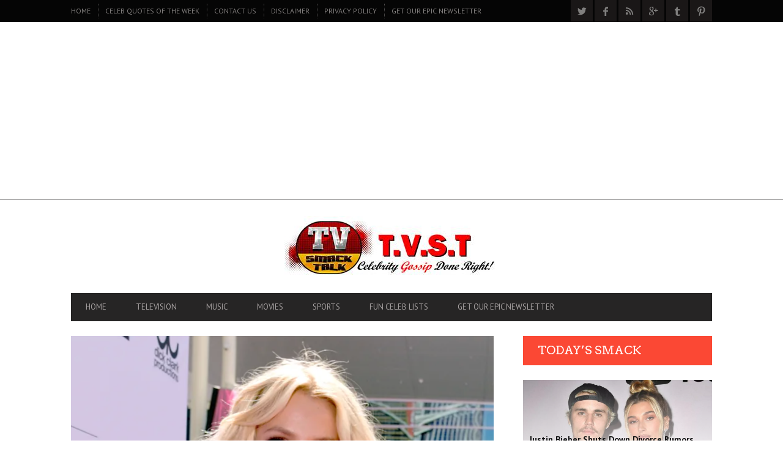

--- FILE ---
content_type: text/html; charset=UTF-8
request_url: https://tvsmacktalk.com/2021/07/15/britney-spears-has-victory-in-court-judge-allows-singer-to-hire-her-own-attorney-in-conservatorship-case/
body_size: 35349
content:
<!DOCTYPE html>
<!--[if lt IE 7]> <html class="lt-ie9 lt-ie8 lt-ie7" lang="en-US"> <![endif]-->
<!--[if IE 7]>    <html class="lt-ie9 lt-ie8" lang="en-US"> <![endif]-->
<!--[if IE 8]>    <html class="lt-ie9" lang="en-US"> <![endif]-->
<!--[if gt IE 8]><!--> <html lang="en-US"> <!--<![endif]-->
<head>
<meta http-equiv="content-type" content="text/html; charset=UTF-8">
<meta charset="UTF-8">
<meta name="viewport" content="width=device-width, initial-scale=1">
<title>Britney Spears Has Victory In Court, Judge Allows Singer To Hire Her Own Attorney in Conservatorship Case | T.V.S.T.</title>
<link rel="profile" href="https://gmpg.org/xfn/11">

<link rel="pingback" href="https://tvsmacktalk.com/xmlrpc.php">
<meta http-equiv="X-UA-Compatible" content="IE=edge,chrome=1">

<meta name="HandheldFriendly" content="True">
<meta name="apple-touch-fullscreen" content="yes" />
<meta name="MobileOptimized" content="320">
<link rel="pingback" href="https://tvsmacktalk.com/xmlrpc.php">

<script type='application/javascript'>console.log('PixelYourSite Free version 9.1.1');</script>
<link rel='dns-prefetch' href='//s7.addthis.com' />
<link rel='dns-prefetch' href='//fonts.googleapis.com' />
<link rel='dns-prefetch' href='//s.w.org' />
<link rel="alternate" type="application/rss+xml" title="T.V.S.T. &raquo; Feed" href="https://tvsmacktalk.com/feed/" />
<link rel="alternate" type="application/rss+xml" title="T.V.S.T. &raquo; Comments Feed" href="https://tvsmacktalk.com/comments/feed/" />
<link rel="alternate" type="application/rss+xml" title="T.V.S.T. &raquo; Britney Spears Has Victory In Court, Judge Allows Singer To Hire Her Own Attorney in Conservatorship Case Comments Feed" href="https://tvsmacktalk.com/2021/07/15/britney-spears-has-victory-in-court-judge-allows-singer-to-hire-her-own-attorney-in-conservatorship-case/feed/" />
		<script type="text/javascript">
			window._wpemojiSettings = {"baseUrl":"https:\/\/s.w.org\/images\/core\/emoji\/12.0.0-1\/72x72\/","ext":".png","svgUrl":"https:\/\/s.w.org\/images\/core\/emoji\/12.0.0-1\/svg\/","svgExt":".svg","source":{"concatemoji":"https:\/\/tvsmacktalk.com\/wp-includes\/js\/wp-emoji-release.min.js?ver=5.3.4"}};
			!function(e,a,t){var r,n,o,i,p=a.createElement("canvas"),s=p.getContext&&p.getContext("2d");function c(e,t){var a=String.fromCharCode;s.clearRect(0,0,p.width,p.height),s.fillText(a.apply(this,e),0,0);var r=p.toDataURL();return s.clearRect(0,0,p.width,p.height),s.fillText(a.apply(this,t),0,0),r===p.toDataURL()}function l(e){if(!s||!s.fillText)return!1;switch(s.textBaseline="top",s.font="600 32px Arial",e){case"flag":return!c([127987,65039,8205,9895,65039],[127987,65039,8203,9895,65039])&&(!c([55356,56826,55356,56819],[55356,56826,8203,55356,56819])&&!c([55356,57332,56128,56423,56128,56418,56128,56421,56128,56430,56128,56423,56128,56447],[55356,57332,8203,56128,56423,8203,56128,56418,8203,56128,56421,8203,56128,56430,8203,56128,56423,8203,56128,56447]));case"emoji":return!c([55357,56424,55356,57342,8205,55358,56605,8205,55357,56424,55356,57340],[55357,56424,55356,57342,8203,55358,56605,8203,55357,56424,55356,57340])}return!1}function d(e){var t=a.createElement("script");t.src=e,t.defer=t.type="text/javascript",a.getElementsByTagName("head")[0].appendChild(t)}for(i=Array("flag","emoji"),t.supports={everything:!0,everythingExceptFlag:!0},o=0;o<i.length;o++)t.supports[i[o]]=l(i[o]),t.supports.everything=t.supports.everything&&t.supports[i[o]],"flag"!==i[o]&&(t.supports.everythingExceptFlag=t.supports.everythingExceptFlag&&t.supports[i[o]]);t.supports.everythingExceptFlag=t.supports.everythingExceptFlag&&!t.supports.flag,t.DOMReady=!1,t.readyCallback=function(){t.DOMReady=!0},t.supports.everything||(n=function(){t.readyCallback()},a.addEventListener?(a.addEventListener("DOMContentLoaded",n,!1),e.addEventListener("load",n,!1)):(e.attachEvent("onload",n),a.attachEvent("onreadystatechange",function(){"complete"===a.readyState&&t.readyCallback()})),(r=t.source||{}).concatemoji?d(r.concatemoji):r.wpemoji&&r.twemoji&&(d(r.twemoji),d(r.wpemoji)))}(window,document,window._wpemojiSettings);
		</script>
		<style type="text/css">
img.wp-smiley,
img.emoji {
	display: inline !important;
	border: none !important;
	box-shadow: none !important;
	height: 1em !important;
	width: 1em !important;
	margin: 0 .07em !important;
	vertical-align: -0.1em !important;
	background: none !important;
	padding: 0 !important;
}
</style>
	<link rel='stylesheet' id='google-webfonts-css'  href='https://fonts.googleapis.com/css?family=Arvo%3A400%2C700%2C400italic%2C700italic%7CPT+Sans%3A400%2C700%2C400italic%2C700italic%7COpen+Sans%3A400%2C700&#038;ver=5.3.4' type='text/css' media='all' />
<link rel='stylesheet' id='wpgrade-main-style-css'  href='https://tvsmacktalk.com/wp-content/themes/bucket/style.css?ver=1.7.0' type='text/css' media='all' />
<style id='wpgrade-main-style-inline-css' type='text/css'>

                        .header-adsense {
	width: 100%; text-align: center; margin-top: 10px; margin-bottom: -10px;
}                    

</style>
<link rel='stylesheet' id='wp-block-library-css'  href='https://tvsmacktalk.com/wp-includes/css/dist/block-library/style.min.css?ver=5.3.4' type='text/css' media='all' />
<link rel='stylesheet' id='lptw-style-css'  href='https://tvsmacktalk.com/wp-content/plugins/advanced-recent-posts/lptw-recent-posts.css?ver=5.3.4' type='text/css' media='all' />
<link rel='stylesheet' id='pixlikes-plugin-styles-css'  href='https://tvsmacktalk.com/wp-content/plugins/pixlikes/css/public.css?ver=1.0.0' type='text/css' media='all' />
<style id='pixlikes-plugin-styles-inline-css' type='text/css'>
.animate i:after {-webkit-transition: all 1000ms;-moz-transition: all 1000ms;-o-transition: all 1000ms;transition: all 1000ms; }
</style>
<link rel='stylesheet' id='mc4wp-form-themes-css'  href='https://tvsmacktalk.com/wp-content/plugins/mailchimp-for-wp/assets/css/form-themes.css?ver=4.8.7' type='text/css' media='all' />
<script type='text/javascript' src='https://tvsmacktalk.com/wp-includes/js/jquery/jquery.js?ver=1.12.4-wp'></script>
<script type='text/javascript' src='https://tvsmacktalk.com/wp-includes/js/jquery/jquery-migrate.min.js?ver=1.4.1'></script>
<script type='text/javascript' src='https://tvsmacktalk.com/wp-content/plugins/pixelyoursite/dist/scripts/jquery.bind-first-0.2.3.min.js?ver=5.3.4'></script>
<script type='text/javascript' src='https://tvsmacktalk.com/wp-content/plugins/pixelyoursite/dist/scripts/js.cookie-2.1.3.min.js?ver=2.1.3'></script>
<script type='text/javascript'>
/* <![CDATA[ */
var pysOptions = {"staticEvents":{"facebook":{"init_event":[{"delay":0,"type":"static","name":"PageView","pixelIds":["1009860412481518"],"eventID":"8ba2885c-4817-4f13-a099-02950741231a","params":{"post_category":"GOSSIP & SMACK TALK, MUSIC, News & Culture","page_title":"Britney Spears Has Victory In Court, Judge Allows Singer To Hire Her Own Attorney in Conservatorship Case","post_type":"post","post_id":44040,"plugin":"PixelYourSite","user_role":"guest","event_url":"tvsmacktalk.com\/2021\/07\/15\/britney-spears-has-victory-in-court-judge-allows-singer-to-hire-her-own-attorney-in-conservatorship-case\/"},"e_id":"init_event","ids":[],"hasTimeWindow":false,"timeWindow":0,"woo_order":"","edd_order":""}]}},"dynamicEvents":[],"triggerEvents":[],"triggerEventTypes":[],"facebook":{"pixelIds":["1009860412481518"],"advancedMatching":[],"removeMetadata":false,"contentParams":{"post_type":"post","post_id":44040,"content_name":"Britney Spears Has Victory In Court, Judge Allows Singer To Hire Her Own Attorney in Conservatorship Case","categories":"GOSSIP & SMACK TALK, MUSIC, News & Culture","tags":"abuse, attorney, Britney Spears, conservatorship"},"commentEventEnabled":true,"wooVariableAsSimple":false,"downloadEnabled":true,"formEventEnabled":true,"ajaxForServerEvent":true,"serverApiEnabled":false,"wooCRSendFromServer":false},"debug":"","siteUrl":"https:\/\/tvsmacktalk.com","ajaxUrl":"https:\/\/tvsmacktalk.com\/wp-admin\/admin-ajax.php","enable_remove_download_url_param":"1","gdpr":{"ajax_enabled":false,"all_disabled_by_api":false,"facebook_disabled_by_api":false,"analytics_disabled_by_api":false,"google_ads_disabled_by_api":false,"pinterest_disabled_by_api":false,"bing_disabled_by_api":false,"facebook_prior_consent_enabled":false,"analytics_prior_consent_enabled":true,"google_ads_prior_consent_enabled":null,"pinterest_prior_consent_enabled":true,"bing_prior_consent_enabled":true,"cookiebot_integration_enabled":false,"cookiebot_facebook_consent_category":"marketing","cookiebot_analytics_consent_category":"statistics","cookiebot_google_ads_consent_category":null,"cookiebot_pinterest_consent_category":"marketing","cookiebot_bing_consent_category":"marketing","consent_magic_integration_enabled":false,"real_cookie_banner_integration_enabled":false,"cookie_notice_integration_enabled":false,"cookie_law_info_integration_enabled":false},"woo":{"enabled":false},"edd":{"enabled":false}};
/* ]]> */
</script>
<script type='text/javascript' src='https://tvsmacktalk.com/wp-content/plugins/pixelyoursite/dist/scripts/public.js?ver=9.1.1'></script>
<link rel='https://api.w.org/' href='https://tvsmacktalk.com/wp-json/' />
<link rel="EditURI" type="application/rsd+xml" title="RSD" href="https://tvsmacktalk.com/xmlrpc.php?rsd" />
<link rel="wlwmanifest" type="application/wlwmanifest+xml" href="https://tvsmacktalk.com/wp-includes/wlwmanifest.xml" /> 
<link rel='prev' title='Sha&#8217;Carri Richardson Could Be Cashing In On Olympics Debacle, Gets $250k Offer From Vape Company' href='https://tvsmacktalk.com/2021/07/14/shacarri-richardson-could-be-cashing-in-on-olympics-debacle-gets-250k-offer-from-vape-company/' />
<link rel='next' title='Was Justin Bieber Caught On Camera Yelling At His Wife Hailey Baldwin In Las Vegas?' href='https://tvsmacktalk.com/2021/07/15/was-justin-bieber-caught-on-camera-yelling-at-his-wife-hailey-baldwin-in-las-vegas/' />
<meta name="generator" content="WordPress 5.3.4" />
<link rel='shortlink' href='https://tvsmacktalk.com/?p=44040' />
<link rel="alternate" type="application/json+oembed" href="https://tvsmacktalk.com/wp-json/oembed/1.0/embed?url=https%3A%2F%2Ftvsmacktalk.com%2F2021%2F07%2F15%2Fbritney-spears-has-victory-in-court-judge-allows-singer-to-hire-her-own-attorney-in-conservatorship-case%2F" />
<link rel="alternate" type="text/xml+oembed" href="https://tvsmacktalk.com/wp-json/oembed/1.0/embed?url=https%3A%2F%2Ftvsmacktalk.com%2F2021%2F07%2F15%2Fbritney-spears-has-victory-in-court-judge-allows-singer-to-hire-her-own-attorney-in-conservatorship-case%2F&#038;format=xml" />
<link rel='icon' href="https://tvsmacktalk.com/wp-content/uploads/2014/12/babylogo.jpg" >
<meta name="msapplication-TileColor" content="#f01d4f">
<meta name="msapplication-TileImage" content="https://tvsmacktalk.com/wp-content/uploads/2016/01/small-mobile-logo-iii.jpg" >
<meta name="description" content="After being hit with multiple L&#8217;s in court, Britney Spears has finally earned a much-needed win. On Wednesday, Judge Brenda..."/>
<link rel="canonical" href="https://tvsmacktalk.com/2021/07/15/britney-spears-has-victory-in-court-judge-allows-singer-to-hire-her-own-attorney-in-conservatorship-case/" />
<!-- facebook open graph stuff -->

<meta property="og:site_name" content="T.V.S.T."/>
<meta property="og:url" content="https://tvsmacktalk.com/2021/07/15/britney-spears-has-victory-in-court-judge-allows-singer-to-hire-her-own-attorney-in-conservatorship-case/"/>
<meta property="og:title" content="Britney Spears Has Victory In Court, Judge Allows Singer To Hire Her Own Attorney in Conservatorship Case | T.V.S.T." />
<meta property="og:type" content="article"/>
<meta property="og:description" content="After being hit with multiple L&#8217;s in court, Britney Spears has finally earned a much-needed win. On Wednesday, Judge Brenda..." />
<meta property="article:published_time" content="2021-07-15">
<meta property="article:section" content="Gossip &amp; smack talk">
<meta property="article:tag" content="abuse">
<meta property="article:tag" content="attorney">
<meta property="article:tag" content="Britney Spears">
<meta property="article:tag" content="conservatorship">
<meta property="og:image" content="https://tvsmacktalk.com/wp-content/uploads/2021/07/screen-shot-2021-07-15-at-8.57.34-am.png"/>
<!-- end facebook open graph --><!-- google +1 tags -->
<meta itemprop="name" content="Britney Spears Has Victory In Court, Judge Allows Singer To Hire Her Own Attorney in Conservatorship Case">
<meta itemprop="description" content="After being hit with multiple L&#8217;s in court, Britney Spears has finally earned a much-needed win. On Wednesday, Judge Brenda...">
<meta itemprop="image" content="https://tvsmacktalk.com/wp-content/uploads/2021/07/screen-shot-2021-07-15-at-8.57.34-am.png">

<!-- end google +1 tags --><!-- twitter card tags -->
<meta name="twitter:card" content="summary">
<meta name="twitter:url" content="https://tvsmacktalk.com/2021/07/15/britney-spears-has-victory-in-court-judge-allows-singer-to-hire-her-own-attorney-in-conservatorship-case/" >
<meta name="twitter:site" content="@CosmoTVSmack"/>
<meta name="twitter:domain" content="tvsmacktalk.com">
<meta name="twitter:title" content="Britney Spears Has Victory In Court, Judge Allows Singer To Hire Her Own Attorney in Conservatorship Case">
<meta name="twitter:description" content="After being hit with multiple L&#8217;s in court, Britney Spears has finally earned a much-needed win. On Wednesday, Judge Brenda...">
<meta name="twitter:image:src" content="https://tvsmacktalk.com/wp-content/uploads/2021/07/screen-shot-2021-07-15-at-8.57.34-am.png">
<!-- end twitter card tags -->
      <meta name="onesignal" content="wordpress-plugin"/>
            <script>

      window.OneSignal = window.OneSignal || [];

      OneSignal.push( function() {
        OneSignal.SERVICE_WORKER_UPDATER_PATH = 'OneSignalSDKUpdaterWorker.js';
                      OneSignal.SERVICE_WORKER_PATH = 'OneSignalSDKWorker.js';
                      OneSignal.SERVICE_WORKER_PARAM = { scope: '/wp-content/plugins/onesignal-free-web-push-notifications/sdk_files/push/onesignal/' };
        OneSignal.setDefaultNotificationUrl("https://tvsmacktalk.com");
        var oneSignal_options = {};
        window._oneSignalInitOptions = oneSignal_options;

        oneSignal_options['wordpress'] = true;
oneSignal_options['appId'] = '';
oneSignal_options['allowLocalhostAsSecureOrigin'] = true;
oneSignal_options['httpPermissionRequest'] = { };
oneSignal_options['httpPermissionRequest']['enable'] = true;
oneSignal_options['welcomeNotification'] = { };
oneSignal_options['welcomeNotification']['title'] = "";
oneSignal_options['welcomeNotification']['message'] = "";
oneSignal_options['path'] = "https://tvsmacktalk.com/wp-content/plugins/onesignal-free-web-push-notifications/sdk_files/";
oneSignal_options['promptOptions'] = { };
oneSignal_options['notifyButton'] = { };
oneSignal_options['notifyButton']['enable'] = true;
oneSignal_options['notifyButton']['position'] = 'bottom-right';
oneSignal_options['notifyButton']['theme'] = 'default';
oneSignal_options['notifyButton']['size'] = 'medium';
oneSignal_options['notifyButton']['showCredit'] = true;
oneSignal_options['notifyButton']['text'] = {};
                OneSignal.init(window._oneSignalInitOptions);
                      });

      function documentInitOneSignal() {
        var oneSignal_elements = document.getElementsByClassName("OneSignal-prompt");

        var oneSignalLinkClickHandler = function(event) { OneSignal.push(['registerForPushNotifications']); event.preventDefault(); };        for(var i = 0; i < oneSignal_elements.length; i++)
          oneSignal_elements[i].addEventListener('click', oneSignalLinkClickHandler, false);
      }

      if (document.readyState === 'complete') {
           documentInitOneSignal();
      }
      else {
           window.addEventListener("load", function(event){
               documentInitOneSignal();
          });
      }
    </script>
<style type="text/css" id="custom-background-css">
body.custom-background { background-color: #ffffff; }
</style>
	<meta name="viewport" content="width=device-width, initial-scale=1">


<script>
  (function(i,s,o,g,r,a,m){i['GoogleAnalyticsObject']=r;i[r]=i[r]||function(){
  (i[r].q=i[r].q||[]).push(arguments)},i[r].l=1*new Date();a=s.createElement(o),
  m=s.getElementsByTagName(o)[0];a.async=1;a.src=g;m.parentNode.insertBefore(a,m)
  })(window,document,'script','https://www.google-analytics.com/analytics.js','ga');

  ga('create', 'UA-17659253-9', 'auto');
  ga('send', 'pageview');

</script>

<!-- Start Alexa Certify Javascript -->
<script type="text/javascript">
_atrk_opts = { atrk_acct:"nRL5g1a0Or00UN", domain:"tvsmacktalk.com",dynamic: true};
(function() { var as = document.createElement('script'); as.type = 'text/javascript'; as.async = true; as.src = "https://d31qbv1cthcecs.cloudfront.net/atrk.js"; var s = document.getElementsByTagName('script')[0];s.parentNode.insertBefore(as, s); })();
</script>
<noscript><img src="https://d5nxst8fruw4z.cloudfront.net/atrk.gif?account=nRL5g1a0Or00UN" style="display:none" height="1" width="1" alt="" /></noscript>
<!-- End Alexa Certify Javascript -->

<script async src="https://pagead2.googlesyndication.com/pagead/js/adsbygoogle.js?client=ca-pub-0900347551493473"
     crossorigin="anonymous"></script>

<script language=”JavaScript” src=”http://www.dsg.com/jerseyreport/widget.js”></script>
</head>
<body class="post-template-default single single-post postid-44040 single-format-standard custom-background" itemscope itemtype="http://schema.org/WebPage">
    <div class="pace">
        <div class="pace-activity"></div>
    </div>
    <div id="page">
        <nav class="navigation  navigation--mobile  overthrow">
            <h2 class="accessibility">Primary Mobile Navigation</h2>
            <div class="search-form  push-half--top  push--bottom  soft--bottom">
                <form class="form-search" method="get" action="https://tvsmacktalk.com/" role="search">
    <input class="search-query" type="text" name="s" id="s" placeholder="Search..." autocomplete="off" value="" /><!--
    --><button class="btn search-submit" id="searchsubmit"><i class="icon-search"></i></button>
</form>            </div>
            <ul id="menu-header-menu-2" class="nav  nav--main"><li id="menu-item-29535" class="menu-item menu-item-type-post_type menu-item-object-page menu-item-home menu-item-29535"><a href="https://tvsmacktalk.com/">Home</a></li>
<li id="menu-item-29471" class="menu-item menu-item-type-taxonomy menu-item-object-category menu-item-29471"><a href="https://tvsmacktalk.com/category/television/">TELEVISION</a></li>
<li id="menu-item-29473" class="menu-item menu-item-type-taxonomy menu-item-object-category current-post-ancestor current-menu-parent current-post-parent menu-item-29473"><a href="https://tvsmacktalk.com/category/music/">MUSIC</a></li>
<li id="menu-item-29474" class="menu-item menu-item-type-taxonomy menu-item-object-category menu-item-29474"><a href="https://tvsmacktalk.com/category/movies/">MOVIES</a></li>
<li id="menu-item-29475" class="menu-item menu-item-type-taxonomy menu-item-object-category menu-item-29475"><a href="https://tvsmacktalk.com/category/sports/">SPORTS</a></li>
<li id="menu-item-29916" class="menu-item menu-item-type-taxonomy menu-item-object-category menu-item-29916"><a href="https://tvsmacktalk.com/category/tvst-list-posts/">FUN CELEB LISTS</a></li>
<li id="menu-item-41374" class="menu-item menu-item-type-post_type menu-item-object-page menu-item-41374"><a href="https://tvsmacktalk.com/2647-2/">GET OUR EPIC NEWSLETTER</a></li>
</ul><hr class="separator  separator--mobile-nav" /><ul id="menu-smack-1" class="nav  nav--stacked"><li id="nav--top__item-70" class="nav__item depth-0 menu-item menu-item-type-custom menu-item-object-custom"><a href="http://www.tvsmacktalk.com/" class="menu-link main-menu-link">Home</a></li><li id="nav--top__item-22129" class="nav__item depth-0 menu-item menu-item-type-taxonomy menu-item-object-category"><a href="https://tvsmacktalk.com/category/celeb-quotes-of-the-week/" class="menu-link main-menu-link">CELEB QUOTES OF THE WEEK</a></li><li id="nav--top__item-17563" class="nav__item depth-0 menu-item menu-item-type-custom menu-item-object-custom"><a href="http://www.tvsmacktalk.com/contact-us/" class="menu-link main-menu-link">CONTACT US</a></li><li id="nav--top__item-17562" class="nav__item depth-0 menu-item menu-item-type-custom menu-item-object-custom"><a href="http://www.tvsmacktalk.com/disclaimer/" class="menu-link main-menu-link">DISCLAIMER</a></li><li id="nav--top__item-17556" class="nav__item depth-0 menu-item menu-item-type-custom menu-item-object-custom"><a href="http://www.tvsmacktalk.com/privacy-policy/" class="menu-link main-menu-link">PRIVACY POLICY</a></li><li id="nav--top__item-41373" class="nav__item depth-0 menu-item menu-item-type-post_type menu-item-object-page"><a href="https://tvsmacktalk.com/2647-2/" class="menu-link main-menu-link">GET OUR EPIC NEWSLETTER</a></li></ul>        </nav>
        <div class="wrapper">
            <header class="header header--type3">

    <nav class="navigation  navigation--top">

        <div class="container">
            <h2 class="accessibility">Secondary Navigation</h2>
            
            <div class="grid">
                <div class="grid__item one-half">
                    <ul id="menu-smack-2" class="nav  nav--top  nav--top-left  nav--block"><li id="nav--top__item-70" class="nav__item depth-0 menu-item menu-item-type-custom menu-item-object-custom"><a href="http://www.tvsmacktalk.com/" class="menu-link main-menu-link">Home</a></li><li id="nav--top__item-22129" class="nav__item depth-0 menu-item menu-item-type-taxonomy menu-item-object-category"><a href="https://tvsmacktalk.com/category/celeb-quotes-of-the-week/" class="menu-link main-menu-link">CELEB QUOTES OF THE WEEK</a></li><li id="nav--top__item-17563" class="nav__item depth-0 menu-item menu-item-type-custom menu-item-object-custom"><a href="http://www.tvsmacktalk.com/contact-us/" class="menu-link main-menu-link">CONTACT US</a></li><li id="nav--top__item-17562" class="nav__item depth-0 menu-item menu-item-type-custom menu-item-object-custom"><a href="http://www.tvsmacktalk.com/disclaimer/" class="menu-link main-menu-link">DISCLAIMER</a></li><li id="nav--top__item-17556" class="nav__item depth-0 menu-item menu-item-type-custom menu-item-object-custom"><a href="http://www.tvsmacktalk.com/privacy-policy/" class="menu-link main-menu-link">PRIVACY POLICY</a></li><li id="nav--top__item-41373" class="nav__item depth-0 menu-item menu-item-type-post_type menu-item-object-page"><a href="https://tvsmacktalk.com/2647-2/" class="menu-link main-menu-link">GET OUR EPIC NEWSLETTER</a></li></ul>                </div><!--
             --><div class="grid__item one-half text--right">
                    <ul class="header-bar header-bar--top nav flush--bottom"><!--
                     --><li></li><!--
                     --><li>			<li>
				<a class="social-icon-link" href="https://twitter.com/CosmoTVSmack" target="_blank">
					<i class="pixcode  pixcode--icon  icon-e-twitter square"></i>
				</a>
			</li>
					<li>
				<a class="social-icon-link" href="https://www.facebook.com/pages/TV-Smack-Talk/211071572247438" target="_blank">
					<i class="pixcode  pixcode--icon  icon-e-facebook square"></i>
				</a>
			</li>
					<li>
				<a class="social-icon-link" href="tvsmackalk.com/rss" target="_blank">
					<i class="pixcode  pixcode--icon  icon-e-rss square"></i>
				</a>
			</li>
					<li>
				<a class="social-icon-link" href="https://plus.google.com/b/116922262893409453012/+Tvsmacktalk/" target="_blank">
					<i class="pixcode  pixcode--icon  icon-e-gplus square"></i>
				</a>
			</li>
					<li>
				<a class="social-icon-link" href="https://tvsmacktalk.tumblr.com/" target="_blank">
					<i class="pixcode  pixcode--icon  icon-e-tumblr square"></i>
				</a>
			</li>
					<li>
				<a class="social-icon-link" href="https://www.pinterest.com/celebphotos/" target="_blank">
					<i class="pixcode  pixcode--icon  icon-e-pinterest square"></i>
				</a>
			</li>
		</li><!--
                                         --></ul>
                </div>
            </div>
        </div>

    </nav>

    <div class="container">

        <div class="site-header flexbox">
            <div class="site-header__branding  flexbox__item  one-whole">
                    <a class="site-logo  site-logo--image    site-logo--image-2x" href="https://tvsmacktalk.com" title="T.V.S.T.">
                <img src="https://tvsmacktalk.com/wp-content/uploads/2016/03/logoii-banner.jpg" data-logo2x="https://tvsmacktalk.com/wp-content/uploads/2016/03/small-mobile-logo-iii.jpg" rel="logo" alt="T.V.S.T."/>
    </a>

            </div>

        </div>
        
        <div class="site-navigation__trigger js-nav-trigger"><span class="nav-icon"></span></div>                

        <hr class="nav-top-separator separator separator--subsection flush--bottom" />
		
        <nav class="navigation  navigation--main  js-navigation--main">
            <h2 class="accessibility">Primary Navigation</h2>
            <div class="nav--main__wrapper  js-sticky">
                <ul id="menu-header-menu-3" class="nav  nav--main  js-nav--main">
<li id="nav--top__item-29535" class="nav__item depth-0 menu-item menu-item-type-post_type menu-item-object-page menu-item-home hidden"><a href="https://tvsmacktalk.com/" class="menu-link main-menu-link">Home</a></li>
<li id="nav--top__item-29471" class="nav__item depth-0 menu-item menu-item-type-taxonomy menu-item-object-category hidden">
<a href="https://tvsmacktalk.com/category/television/" class="menu-link main-menu-link">TELEVISION</a><div class="sub-menu--mega"><div class="sub-menu__grid  grid  grid--thin">
<div class="sub-menu__grid__item  grid__item  two-fifths"><div class="pixslider js-pixslider" data-imagealign="center" data-imagescale="fill" data-arrows data-autoscalesliderwidth="410" data-autoscalesliderheight="280">
<article class="featured-area__article  article--big"><a href="https://tvsmacktalk.com/2016/11/27/thats-a-wrap-black-ink-crews-caesar-and-dutchess-have-officially-broken-up-we-also-found-out-caesars-net-worth-wow-receipts-inside/" class="image-wrap"><div class="rsImg">https://tvsmacktalk.com/wp-content/uploads/2016/11/dutchess-ceasar-335x256.jpg</div>
<div class="article__title"><h3 class="hN">THAT’S A WRAP!  Black Ink Crew’s Ceaser  and Dutchess have officially Broken Up!  We Also Found Out Caesar’s Net Worth!  Wow! (Receipts Inside)</h3></div></a></article><article class="featured-area__article  article--big"><a href="https://tvsmacktalk.com/2016/11/10/oops-t-i-slips-up-in-an-instagram-post-and-confirms-he-and-tiny-are-living-separate-lives/" class="image-wrap"><div class="rsImg">https://tvsmacktalk.com/wp-content/uploads/2016/11/titiny_tiptiny-335x256.jpg</div>
<div class="article__title"><h3 class="hN">Oops!? T.I. Slips Up in an Instagram Post and Confirms He and TINY are Living Separate Lives</h3></div></a></article><article class="featured-area__article  article--big"><a href="https://tvsmacktalk.com/2016/09/17/arrogant-s-o-b-nick-gordon-found-responsible-for-wrongful-death-of-bobbi-kristina-not-because-of-facts-but-dr-phil-and-his-attitude/" class="image-wrap"><div class="rsImg">https://tvsmacktalk.com/wp-content/uploads/2016/04/nick-gordon-28apr2016-335x256.jpg</div>
<div class="article__title"><h3 class="hN">Arrogant S.O.B.  Nick Gordon Found Responsible for Wrongful Death of Bobbi Kristina, not Because of Facts but Dr. Phil and His Attitude.</h3></div></a></article><article class="featured-area__article  article--big"><a href="https://tvsmacktalk.com/2016/09/07/you-cant-afford-this-zendaya-gets-her-wallet-thrown-back-at-her-at-a-vons-grocery-store-and-snap-chats-her-experience-video/" class="image-wrap"><div class="rsImg">https://tvsmacktalk.com/wp-content/uploads/2016/09/a7wobiyjqjotcdksfxwi-335x256.jpg</div>
<div class="article__title"><h3 class="hN">You Can’t Afford This – Zendaya Gets Her Wallet Thrown Back At Her At A Vons Grocery Store and Snap Chats Her Experience! (Video)</h3></div></a></article><article class="featured-area__article  article--big"><a href="https://tvsmacktalk.com/2016/07/06/get-over-it-khloe-kardashian-and-trey-songz-are-seeing-each-other-and-social-media-is-not-happy-receipts-and-tweets/" class="image-wrap"><div class="rsImg">https://tvsmacktalk.com/wp-content/uploads/2016/07/khloe-kardashian-and-trey-songz-335x256.jpg</div>
<div class="article__title"><h3 class="hN">GET OVER IT.  Khloe Kardashian And Trey Songz Are “Seeing” Each Other and Social Media is Not Happy (Receipts and Tweets)</h3></div></a></article><article class="featured-area__article  article--big"><a href="https://tvsmacktalk.com/2016/06/03/watch-the-interview-that-tamar-had-with-steve-harvey-that-landed-her-a-deal-for-her-own-show-video/" class="image-wrap"><div class="rsImg">https://tvsmacktalk.com/wp-content/uploads/2016/06/img_9848-1-335x256.jpg</div>
<div class="article__title"><h3 class="hN">WATCH: The Interview that Tamar Had with Steve Harvey That Landed Her A Deal For Her Own Show (VIDEO)</h3></div></a></article><article class="featured-area__article  article--big"><a href="https://tvsmacktalk.com/2016/04/29/a-still-shady-nick-gordon-reveals-more-details-about-life-with-bobbi-kristina-multiple-pregnancies-and-the-night-she-died-video/" class="image-wrap"><div class="rsImg">https://tvsmacktalk.com/wp-content/uploads/2016/04/nick-gordon-dr-phil-interview-1-335x256.jpg</div>
<div class="article__title"><h3 class="hN">A Still Shady Nick Gordon Reveals More Details About Life with Bobbi Kristina, Multiple Pregnancies and The Night She Died (Video)</h3></div></a></article><article class="featured-area__article  article--big"><a href="https://tvsmacktalk.com/2016/03/22/incredible-feel-good-moment-watch-as-ellen-tells-terminally-ill-comic-quincy-jones-that-she-got-him-an-hbo-special-video/" class="image-wrap"><div class="rsImg">https://tvsmacktalk.com/wp-content/uploads/2016/03/v29a0840r_1-h2016-22mar2016-335x256.jpg</div>
<div class="article__title"><h3 class="hN">Incredible Feel Good Moment: Watch As Ellen Tells Terminally Ill Comic Quincy Jones That She Got Him an HBO Special.  (Video)</h3></div></a></article><article class="featured-area__article  article--big"><a href="https://tvsmacktalk.com/2016/02/29/wait-how-much-kendall-jenner-and-gigi-hadid-are-killing-it-on-instagram-we-have-the-per-post-details-2/" class="image-wrap"><div class="rsImg">https://tvsmacktalk.com/wp-content/uploads/2015/12/kendall-jenner-gigi-hadid-karlie-kloss-michael-kors-show-rex__large-335x256.jpg</div>
<div class="article__title"><h3 class="hN">Wait!  How much? Kendall Jenner and Gigi Hadid Are Killing It on Instagram.  We Have the Per Post Details!</h3></div></a></article><article class="featured-area__article  article--big"><a href="https://tvsmacktalk.com/2015/09/05/5-reasons-you-should-be-watching-the-rocks-new-hbo-show-ballers/" class="image-wrap"><div class="rsImg">https://tvsmacktalk.com/wp-content/uploads/2015/07/ep03-ss01-1920-12jul2015-335x256.jpg</div>
<div class="article__title"><h3 class="hN">Denzel Washington’s Son &amp; the 5 Other Reasons You Should Have Been Watching ‘The Rock’s’ New HBO Show “Ballers”.</h3></div></a></article><article class="featured-area__article  article--big"><a href="https://tvsmacktalk.com/2015/08/16/kiss-my-beep-rosie-perez-storms-off-the-view-after-producers-forced-her-to-apologize-to-kelly-osbourne-she-vows-to-never-return/" class="image-wrap"><div class="rsImg">https://tvsmacktalk.com/wp-content/uploads/2015/08/kelly-osbourne-and-rosie-perez-clash-on-the-view-70611346-orig-640x360-335x256.png</div>
<div class="article__title"><h3 class="hN">‘KISS MY ‘BEEP’”! Rosie Perez Storms Off The View After Producers Forced Her to Apologize to Kelly Osbourne.  She Vows To Never Return!</h3></div></a></article><article class="featured-area__article  article--big"><a href="https://tvsmacktalk.com/2015/08/15/y-u-so-mad-ariana-grande-fans-want-wendy-williams-cancelled-we-got-the-ratings-numbers-and-wendy-aint-going-no-where/" class="image-wrap"><div class="rsImg">https://tvsmacktalk.com/wp-content/uploads/2015/08/ef76fce42c760d5959ec2b07176783a2-15aug2015-335x256.jpg</div>
<div class="article__title"><h3 class="hN">Y U SO MAD? Ariana Grande Fans Want Wendy Williams Cancelled, We Got the Ratings Numbers and Wendy Ain’t Going No Where!</h3></div></a></article><article class="featured-area__article  article--big"><a href="https://tvsmacktalk.com/2015/08/12/is-the-deadliest-catch-cursed-tony-lara-dead-at-50-the-2nd-captain-and-4th-member-of-the-show-to-die/" class="image-wrap"><div class="rsImg">https://tvsmacktalk.com/wp-content/uploads/2015/08/tony_lara_635x250_1439252316-12aug2015-335x250.jpg</div>
<div class="article__title"><h3 class="hN">IS ‘THE DEADLIEST CATCH’ CURSED? Tony Lara Dead at 50.  The 2nd Captain and 4th Member of the Show to Die</h3></div></a></article><article class="featured-area__article  article--big"><a href="https://tvsmacktalk.com/2015/08/02/say-bye-bye-the-fbi-just-subpoenaed-jared-fogles-text-messages-and-you-will-be-shocked-at-what-they-reveal/" class="image-wrap"><div class="rsImg">https://tvsmacktalk.com/wp-content/uploads/2015/08/066720-f2ba18b0-24e7-11e5-b9c8-881f1ce24d70-335x256.jpg</div>
<div class="article__title"><h3 class="hN">SAY BYE-BYE! The FBI Just Subpoenaed Jared Fogle’s Text Messages and You Will Be Shocked At What They Reveal.</h3></div></a></article><article class="featured-area__article  article--big"><a href="https://tvsmacktalk.com/2015/07/23/fox-drops-empire-season-2-trailer-and-fans-go-wild-im-not-impressed-trailer/" class="image-wrap"><div class="rsImg">https://tvsmacktalk.com/wp-content/uploads/2015/07/screen-shot-2015-07-22-at-3.27.31-pm_nrwmhs-335x256.png</div>
<div class="article__title"><h3 class="hN">Fox Drops “Empire” Season 2 Trailer and Fans Go Wild; I’m Not Impressed (Trailer)</h3></div></a></article><article class="featured-area__article  article--big"><a href="https://tvsmacktalk.com/2015/07/23/hospitalized-nick-cannon-shares-selfie-from-hospital-bed-as-he-continues-to-push-his-body-to-its-limits/" class="image-wrap"><div class="rsImg">https://tvsmacktalk.com/wp-content/uploads/2015/07/nick-cannon-23july2015-335x256.jpg</div>
<div class="article__title"><h3 class="hN">HOSPITALIZED: Nick Cannon Shares Selfie From Hospital Bed As He Continues to Push His Body to Its Limits.</h3></div></a></article><article class="featured-area__article  article--big"><a href="https://tvsmacktalk.com/2015/07/16/was-whoopi-goldberg-forced-to-reverse-position-on-bill-cosby-to-keep-her-job-at-the-view-yes-video/" class="image-wrap"><div class="rsImg">https://tvsmacktalk.com/wp-content/uploads/2015/07/whoopigoldbergdanabramstheview-16jul2015-335x256.jpg</div>
<div class="article__title"><h3 class="hN">Was Whoopi Goldberg Forced to Reverse Position on Bill Cosby to Keep Her Job at The View? (Video)</h3></div></a></article><article class="featured-area__article  article--big"><a href="https://tvsmacktalk.com/2015/07/16/nicolle-wallace-fired-the-view-continues-to-clean-house-an-upset-wallace-misses-shows-wednesday-taping/" class="image-wrap"><div class="rsImg">https://tvsmacktalk.com/wp-content/uploads/2015/07/nicole-wallace-fired-from-the-view-16jul2015-335x256.jpg</div>
<div class="article__title"><h3 class="hN">Nicolle Wallace FIRED! The View Continues To Clean House. An Upset Wallace Misses Wednesday’s Taping of The Show</h3></div></a></article><article class="featured-area__article  article--big"><a href="https://tvsmacktalk.com/2015/07/09/omg-tyler-perrys-house-is-simply-amazing-28-jaw-dropping-pics/" class="image-wrap"><div class="article__title"><h3 class="hN">OMG! Tyler Perry’s House is Simply Amazing.  (28 Jaw dropping Pics)</h3></div></a></article><article class="featured-area__article  article--big"><a href="https://tvsmacktalk.com/2015/07/08/the-view-rosie-perez-is-officially-done-we-found-out-why/" class="image-wrap"><div class="rsImg">https://tvsmacktalk.com/wp-content/uploads/2015/07/476606376-335x256.jpg</div>
<div class="article__title"><h3 class="hN">The View: Rosie Perez is Officially Done.  We found out Why</h3></div></a></article><article class="featured-area__article  article--big"><a href="https://tvsmacktalk.com/2015/07/08/youre-fired-subway-suspends-relationship-with-jared-fogle-after-fbi-raids-his-indianapolis-home/" class="image-wrap"><div class="rsImg">https://tvsmacktalk.com/wp-content/uploads/2015/07/subway-is-suspending-its-relationship-with-spokesman-jared-fogle-after-fbi-raid-335x256.jpg</div>
<div class="article__title"><h3 class="hN">You’re Fired: Subway Suspends Relationship With Jared Fogle After FBI Raids His Indianapolis Home.</h3></div></a></article><article class="featured-area__article  article--big"><a href="https://tvsmacktalk.com/2015/07/02/revealed-desperate-text-messages-from-bobbi-kristina-just-hours-before-she-died-pleading-for-help/" class="image-wrap"><div class="rsImg">https://tvsmacktalk.com/wp-content/uploads/2015/07/bobbi-kristina-texts-550x264-02jul2015-335x256.jpg</div>
<div class="article__title"><h3 class="hN">REVEALED: Desperate Text Messages From Bobbi Kristina Just Hours Before She was Found Passed Out Pleading For Help</h3></div></a></article><article class="featured-area__article  article--big"><a href="https://tvsmacktalk.com/2015/07/02/fml-kylie-jenner-shares-photos-of-her-new-amazing-2-7-million-house-on-moving-day-13-tyga-approved-pics-inside/" class="image-wrap"><div class="rsImg">https://tvsmacktalk.com/wp-content/uploads/2015/07/main-kylie-jenner-335x256.jpg</div>
<div class="article__title"><h3 class="hN">FML! Kylie Jenner Shares Photos of her New Amazing $2.7 Million House on Moving Day! (13 Tyga Approved Pics Inside)</h3></div></a></article><article class="featured-area__article  article--big"><a href="https://tvsmacktalk.com/2015/06/27/watch-joe-morton-channels-his-eli-pope-character-from-scandal-and-goes-after-the-confederate-flag-video/" class="image-wrap"><div class="rsImg">https://tvsmacktalk.com/wp-content/uploads/2015/06/1200.2x1-335x256.jpg</div>
<div class="article__title"><h3 class="hN">WATCH: Joe Morton Channels his Eli Pope Character From Scandal and Goes After the Confederate Flag.  (Video)</h3></div></a></article><article class="featured-area__article  article--big"><a href="https://tvsmacktalk.com/2015/06/13/saved-by-the-bells-lark-voorhies-secretly-marries-a-man-she-met-online-later-finds-out-he-has-a-warrant-for-his-arrest/" class="image-wrap"><div class="rsImg">https://tvsmacktalk.com/wp-content/uploads/2015/06/640_lark_voorhies_jimmy_green_456998420-335x256.jpg</div>
<div class="article__title"><h3 class="hN">‘Saved by the Bell’s’ Lark Voorhies Secretly Marries A Man She Met Online; Later Finds Out He Has a Warrant for His Arrest</h3></div></a></article><article class="featured-area__article  article--big"><a href="https://tvsmacktalk.com/2015/06/11/bob-costas-doesnt-agree-with-espns-decision-to-give-courage-award-to-caitlyn-jenner-audio/" class="image-wrap"><div class="rsImg">https://tvsmacktalk.com/wp-content/uploads/2015/06/ob-335x256.jpg</div>
<div class="article__title"><h3 class="hN">Bob Costas Doesn’t Agree With ESPN’s Decision To Give Courage Award To Caitlyn Jenner (AUDIO)</h3></div></a></article><article class="featured-area__article  article--big"><a href="https://tvsmacktalk.com/2015/06/10/revealed-the-reason-why-you-will-never-see-jerry-seinfeld-perform-at-a-college-campus/" class="image-wrap"><div class="rsImg">https://tvsmacktalk.com/wp-content/uploads/2015/06/0003588-seinfeld_1380x560-10jun2015-335x256.jpg</div>
<div class="article__title"><h3 class="hN">REVEALED: The Reason Why You will Never See Jerry Seinfeld Perform at a College Campus.</h3></div></a></article><article class="featured-area__article  article--big"><a href="https://tvsmacktalk.com/2015/06/08/kim-richards-homeless-and-back-in-rehab/" class="image-wrap"><div class="rsImg">https://tvsmacktalk.com/wp-content/uploads/2015/06/kim-richards-solo-reuters-1-335x256.jpg</div>
<div class="article__title"><h3 class="hN">Kim Richards ‘Homeless’ and Back in Rehab</h3></div></a></article><article class="featured-area__article  article--big"><a href="https://tvsmacktalk.com/2015/06/07/the-voice-contestant-28-year-old-anthony-riley-found-dead/" class="image-wrap"><div class="rsImg">https://tvsmacktalk.com/wp-content/uploads/2015/06/anthony-riley-dead-at-age-28-335x256.jpg</div>
<div class="article__title"><h3 class="hN">The Voice Contestant, 28 Year Old Anthony Riley Found Dead.</h3></div></a></article><article class="featured-area__article  article--big"><a href="https://tvsmacktalk.com/2015/06/07/for-real-boris-kodjoe-is-getting-his-own-daytime-talk-show-promo-video/" class="image-wrap"><div class="rsImg">https://tvsmacktalk.com/wp-content/uploads/2015/06/boris-kodjoe-335x256.jpg</div>
<div class="article__title"><h3 class="hN">For Real? Boris Kodjoe is Getting his Own Daytime Talk Show (Promo Video)</h3></div></a></article><article class="featured-area__article  article--big"><a href="https://tvsmacktalk.com/2015/06/03/jon-stewart-on-caitlyn-jenner-reveals-obvious-shocking-double-standard-for-women-in-media-video/" class="image-wrap"><div class="rsImg">https://tvsmacktalk.com/wp-content/uploads/2015/06/screen_shot_2015-06-02_at_8.14.54_pm-03jun2015-335x256.jpg</div>
<div class="article__title"><h3 class="hN">Jon Stewart on Caitlyn Jenner: Reveals Obvious Shocking Double Standard For Women In Media (Video)</h3></div></a></article><article class="featured-area__article  article--big"><a href="https://tvsmacktalk.com/2015/05/29/watch-michelle-and-jim-bob-duggar-are-spoofed-in-hilarious-funny-or-die-clip-video/" class="image-wrap"><div class="rsImg">https://tvsmacktalk.com/wp-content/uploads/2015/05/funny-or-die-duggars-335x256.png</div>
<div class="article__title"><h3 class="hN">Watch: Michelle and Jim Bob Duggar Are Spoofed in Hilarious Funny or Die Clip (Video)</h3></div></a></article><article class="featured-area__article  article--big"><a href="https://tvsmacktalk.com/2015/05/24/duggar-update-josh-duggar-apologizes-his-police-records-are-destroyed-and-mike-huckabee-is-all-team-josh/" class="image-wrap"><div class="rsImg">https://tvsmacktalk.com/wp-content/uploads/2015/05/josh-duggar_0-335x256.jpg</div>
<div class="article__title"><h3 class="hN">Duggar Update: Josh Duggar Apologizes, His Police Records are Destroyed and Mike Huckabee is ALL Team Josh!</h3></div></a></article><article class="featured-area__article  article--big"><a href="https://tvsmacktalk.com/2015/05/24/62-year-old-sharon-osbourne-collapses-in-her-home-she-will-be-taking-a-leave-from-the-talk/" class="image-wrap"><div class="rsImg">https://tvsmacktalk.com/wp-content/uploads/2015/05/sharon-osbourne_0-24may2015-335x256.jpg</div>
<div class="article__title"><h3 class="hN">62 Year Old Sharon Osbourne Collapses In Her Home, She Will Be Taking A Leave from ‘The Talk’</h3></div></a></article><article class="featured-area__article  article--big"><a href="https://tvsmacktalk.com/2015/05/17/yasss-lil-kim-is-getting-a-reality-show-and-we-have-a-sneak-peek-of-the-trailer-video/" class="image-wrap"><div class="rsImg">https://tvsmacktalk.com/wp-content/uploads/2015/05/lil-kim-335x256.png</div>
<div class="article__title"><h3 class="hN">Yasss, Lil Kim is Getting a Reality Show and We have a Sneak Peek of The Trailer (Video)</h3></div></a></article><article class="featured-area__article  article--big"><a href="https://tvsmacktalk.com/2015/05/17/shonda-rhimes-sends-stern-email-to-greys-anatomy-staffers-who-leaked-the-story-about-patrick-dempseys-extra-marital-affair/" class="image-wrap"><div class="rsImg">https://tvsmacktalk.com/wp-content/uploads/2015/05/patrick-dempsey-mcdreamy-death-blast-335x256.jpg</div>
<div class="article__title"><h3 class="hN">Shonda Rhimes Sends Stern Email to ‘Grey’s Anatomy’ Staffers Who Leaked the Story about Patrick Dempsey’s Extra Marital Affair.</h3></div></a></article><article class="featured-area__article  article--big"><a href="https://tvsmacktalk.com/2015/05/15/kenya-moore-exposed-as-a-fraud-wife-of-her-alleged-boyfriend-from-millionaire-matchmaker-speaks-out/" class="image-wrap"><div class="rsImg">https://tvsmacktalk.com/wp-content/uploads/2015/05/26f5151800000578-3009915-looking_for_love_on_sunday_s_episode_of_millionaire_matchmaker_t-a-7_1427225856322-335x256.jpg</div>
<div class="article__title"><h3 class="hN">Kenya Moore Exposed as a Fraud, Wife of Her Alleged Boyfriend from Millionaire Matchmaker Speaks out!</h3></div></a></article><article class="featured-area__article  article--big"><a href="https://tvsmacktalk.com/2015/05/13/who-knew-shaqs-son-is-now-a-6-ft-8-inch-high-school-freshman-with-crazy-game-watch-the-clip-we-found-video/" class="image-wrap"><div class="rsImg">https://tvsmacktalk.com/wp-content/uploads/2015/05/512x-335x256.jpg</div>
<div class="article__title"><h3 class="hN">Who Knew? Shaq’s Son is Now a 6 ft. 8 inch High School Freshman with Crazy Game!! Watch the Clip We Found (Video).</h3></div></a></article><article class="featured-area__article  article--big"><a href="https://tvsmacktalk.com/2015/05/13/kenya-moore-discovers-through-social-media-that-her-millionaire-matchmaker-boyfriend-is-married-meet-his-new-wife-photos/" class="image-wrap"><div class="rsImg">https://tvsmacktalk.com/wp-content/uploads/2015/05/kenya-moore-shocked-face-13may2015-335x256.png</div>
<div class="article__title"><h3 class="hN">Kenya Moore Discovers Through Social Media that Her ‘Millionaire Matchmaker’ Boyfriend is Married.  Meet his New Wife!  (Photos)</h3></div></a></article><article class="featured-area__article  article--big"><a href="https://tvsmacktalk.com/2015/05/05/watch-justin-timberlake-is-in-a-lime-costume-and-its-pretty-entertaining-video/" class="image-wrap"><div class="rsImg">https://tvsmacktalk.com/wp-content/uploads/2015/05/jt-lime-hed-2015-335x256.jpg</div>
<div class="article__title"><h3 class="hN">WATCH: Justin Timberlake is in a Lime Costume and it’s Pretty Entertaining!  (Video)</h3></div></a></article><article class="featured-area__article  article--big"><a href="https://tvsmacktalk.com/2015/04/27/watch-dave-chappelle-continues-to-ruin-his-career-with-another-drunk-performance-fans-demand-a-refund-video/" class="image-wrap"><div class="rsImg">https://tvsmacktalk.com/wp-content/uploads/2015/04/dave-chappelle-27apr2015-335x256.jpg</div>
<div class="article__title"><h3 class="hN">Watch: Dave Chappelle Continues to Ruin his Career with Another Drunk Performance.  Fans Demand a Refund! (Video)</h3></div></a></article><article class="featured-area__article  article--big"><a href="https://tvsmacktalk.com/2015/04/22/kylie-jenner-finally-responds-to-the-ridiculous-lip-challenge-hitting-the-internet/" class="image-wrap"><div class="rsImg">https://tvsmacktalk.com/wp-content/uploads/2015/04/kyl-335x256.jpg</div>
<div class="article__title"><h3 class="hN">Kylie Jenner Finally Responds To The Ridiculous ‘Lip Challenge’ Hitting The Internet</h3></div></a></article><article class="featured-area__article  article--big"><a href="https://tvsmacktalk.com/2015/04/05/dead-at-age-22-bad-girls-club-star-linsey-jade-berardi-aka-the-brookly-brat-has-passed/" class="image-wrap"><div class="rsImg">https://tvsmacktalk.com/wp-content/uploads/2015/04/05apr2015-linsey-jade-bad-girls-club-335x256.jpg</div>
<div class="article__title"><h3 class="hN">Dead at Age 22! Bad Girls Club Star, Linsey “Jade” Berardi aka The Brooklyn Brat has Passed.</h3></div></a></article><article class="featured-area__article  article--big"><a href="https://tvsmacktalk.com/2015/03/31/come-on-really-nene-leakes-and-kim-zolciak-get-real-housewives-spinoff/" class="image-wrap"><div class="rsImg">https://tvsmacktalk.com/wp-content/uploads/2015/03/31march2015-nene-kim-rhoa-335x256.jpg</div>
<div class="article__title"><h3 class="hN">Come on! Really?  NeNe Leakes and Kim Zolciak Get Real Housewives Spinoff!</h3></div></a></article><article class="featured-area__article  article--big"><a href="https://tvsmacktalk.com/2015/03/30/scott-disick-actually-has-a-job/" class="image-wrap"><div class="rsImg">https://tvsmacktalk.com/wp-content/uploads/2015/03/scott-disick-335x256.jpg</div>
<div class="article__title"><h3 class="hN">Scott Disick Actually Has A Job!</h3></div></a></article><article class="featured-area__article  article--big"><a href="https://tvsmacktalk.com/2015/03/23/remember-joe-millionaire-well-here-is-what-the-reality-tv-stud-looks-like-today/" class="image-wrap"><div class="rsImg">https://tvsmacktalk.com/wp-content/uploads/2015/03/o-joe-millionaire-facebook-1-335x256.jpg</div>
<div class="article__title"><h3 class="hN">Remember Joe Millionaire? Well Here is What the Reality TV Stud Looks Like Today!</h3></div></a></article><article class="featured-area__article  article--big"><a href="https://tvsmacktalk.com/2015/03/17/justin-bieber-roast-goes-too-far-find-out-what-paul-walker-jokes-comedy-central-will-pull-from-the-broadcast/" class="image-wrap"><div class="rsImg">https://tvsmacktalk.com/wp-content/uploads/2015/03/justin-bieber-paul-walker-jokes--335x256.jpg</div>
<div class="article__title"><h3 class="hN">Justin Bieber Roast Goes too Far! Find out Which Paul Walker Jokes Comedy Central Will Pull From the Broadcast.</h3></div></a></article><article class="featured-area__article  article--big"><a href="https://tvsmacktalk.com/2015/03/16/watch-full-length-dr-phil-interview-with-nick-gordon-video/" class="image-wrap"><div class="rsImg">https://tvsmacktalk.com/wp-content/uploads/2015/03/screen-shot-2015-03-08-at-11.18.17-am-335x256.jpg</div>
<div class="article__title"><h3 class="hN">Watch: Full Length Dr. Phil Interview with Nick Gordon (Video)</h3></div></a></article><article class="featured-area__article  article--big"><a href="https://tvsmacktalk.com/2015/03/16/some-of-the-best-jokes-from-the-roast-of-justin-bieber/" class="image-wrap"><div class="rsImg">https://tvsmacktalk.com/wp-content/uploads/2015/03/biebs-335x256.jpg</div>
<div class="article__title"><h3 class="hN">Some Of The Best Jokes From The Roast Of Justin Bieber</h3></div></a></article><article class="featured-area__article  article--big"><a href="https://tvsmacktalk.com/2015/03/13/dr-nancy-snyderman-steps-down-from-nbc-breach-in-ebola-safety-quarantine-damaged-her-credibility-beyond-repair/" class="image-wrap"><div class="rsImg">https://tvsmacktalk.com/wp-content/uploads/2015/03/imrs.jpg</div>
<div class="article__title"><h3 class="hN">Dr. Nancy Snyderman Steps Down From NBC; Breach in Ebola Safety Quarantine Damaged Her Credibility Beyond Repair</h3></div></a></article><article class="featured-area__article  article--big"><a href="https://tvsmacktalk.com/2015/03/11/omg-the-miller-high-life-dude-has-died-windell-d-middlebrooks-dead-at-the-age-of-36/" class="image-wrap"><div class="rsImg">https://tvsmacktalk.com/wp-content/uploads/2015/03/phi_j02466-335x256.jpg</div>
<div class="article__title"><h3 class="hN">OMG! The Miller High Life Dude Has Died.  Windell D. Middlebrooks Dead At the Age of 36!</h3></div></a></article><article class="featured-area__article  article--big"><a href="https://tvsmacktalk.com/2015/03/09/watch-a-sneak-peak-of-drunk-violent-nick-gordon-on-dr-phil-reports-say-he-threw-punches-at-dr-phils-staff/" class="image-wrap"><div class="rsImg">https://tvsmacktalk.com/wp-content/uploads/2015/03/rs_1024x759-150305130057-1024-dr-phil-nick-gordon.jw_.3515-335x256.jpg</div>
<div class="article__title"><h3 class="hN">Watch a Sneak Peak of Drunk, Violent Nick Gordon on Dr. Phil.  Reports Say He Threw Punches at Dr. Phil’s Staff.</h3></div></a></article><article class="featured-area__article  article--big"><a href="https://tvsmacktalk.com/2015/03/07/kim-kardashian-looks-a-little-different-with-new-platinum-blonde-hair-photos/" class="image-wrap"><div class="rsImg">https://tvsmacktalk.com/wp-content/uploads/2015/03/07mar2015-32-335x256.jpg</div>
<div class="article__title"><h3 class="hN">Kim Kardashian Looks A Little Different With New Platinum Blonde Hair (PHOTOS)</h3></div></a></article><article class="featured-area__article  article--big"><a href="https://tvsmacktalk.com/2015/03/05/judge-judys-new-deal-and-massive-pay-check-the-72-year-old-will-earn-your-annual-salary-while-she-sleeps/" class="image-wrap"><div class="rsImg">https://tvsmacktalk.com/wp-content/uploads/2015/03/judge-judy-tile_0-335x256.jpg</div>
<div class="article__title"><h3 class="hN">Judge Judy’s New Deal And Massive Pay Check.  The 72 Year Old Will Earn Your Annual Salary While She Sleeps!</h3></div></a></article><article class="featured-area__article  article--big"><a href="https://tvsmacktalk.com/2015/03/04/american-idol-top-8-boys-perform-did-your-favorite-go-home/" class="image-wrap"><div class="rsImg">https://tvsmacktalk.com/wp-content/uploads/2015/03/ido-335x256.jpg</div>
<div class="article__title"><h3 class="hN">American Idol: Top 8 Boys Perform, Did Your Favorite Go Home?</h3></div></a></article><article class="featured-area__article  article--big"><a href="https://tvsmacktalk.com/2015/03/02/osbourne-out-kardashian-in-on-fashion-police/" class="image-wrap"><div class="rsImg">https://tvsmacktalk.com/wp-content/uploads/2015/03/142506867428-335x256.jpg</div>
<div class="article__title"><h3 class="hN">Osbourne Out, Kardashian In On Fashion Police</h3></div></a></article><article class="featured-area__article  article--big"><a href="https://tvsmacktalk.com/2015/03/01/introducing-super-skinny-khloe-kardashian-and-her-abs-read-her-inspiring-words-about-getting-fit/" class="image-wrap"><div class="rsImg">https://tvsmacktalk.com/wp-content/uploads/2015/03/khloe-kardashian-looks-super-skinny-in-instagram-photo-335x256.jpg</div>
<div class="article__title"><h3 class="hN">Introducing Super Skinny Khloe Kardashian And Her Abs.  Read Her Inspiring Words About Getting Fit</h3></div></a></article><article class="featured-area__article  article--big"><a href="https://tvsmacktalk.com/2015/02/24/rich-dollaz-arrested-again-reportedly-still-in-custody/" class="image-wrap"><div class="rsImg">https://tvsmacktalk.com/wp-content/uploads/2015/02/rich-dollaz-335x256.jpg</div>
<div class="article__title"><h3 class="hN">Rich Dollaz arrested again.  Reportedly still in Custody.</h3></div></a></article><article class="featured-area__article  article--big"><a href="https://tvsmacktalk.com/2015/02/24/american-horror-story-actor-ben-woolf-dies-at-age-34/" class="image-wrap"><div class="rsImg">https://tvsmacktalk.com/wp-content/uploads/2015/02/24feb2015-2-335x256.jpg</div>
<div class="article__title"><h3 class="hN">‘American Horror Story’ actor Ben Woolf dies at Age 34</h3></div></a></article><article class="featured-area__article  article--big"><a href="https://tvsmacktalk.com/2015/02/22/real-chance-of-love-star-ahmad-givens-dies-at-33/" class="image-wrap"><div class="rsImg">https://tvsmacktalk.com/wp-content/uploads/2015/02/22feb2015-3-335x256.jpg</div>
<div class="article__title"><h3 class="hN">‘Real Chance of Love’ Star, Ahmad Givens Dies at 33</h3></div></a></article><article class="featured-area__article  article--big"><a href="https://tvsmacktalk.com/2015/02/22/kim-north-west-khloe-kylie-involved-in-car-accident-during-montana-ski-trip/" class="image-wrap"><div class="rsImg">https://tvsmacktalk.com/wp-content/uploads/2015/02/3955204-335x256.jpg</div>
<div class="article__title"><h3 class="hN">Kim, North West, Khloe, Kylie involved in Car Accident during Montana Ski Trip</h3></div></a></article><article class="featured-area__article  article--big"><a href="https://tvsmacktalk.com/2015/02/17/ray-j-beat-girlfriend-cracked-ribs-torn-acl-princess-love-arrested-say-not-true/" class="image-wrap"><div class="rsImg">https://tvsmacktalk.com/wp-content/uploads/2015/02/455123088-335x256.jpg</div>
<div class="article__title"><h3 class="hN">Ray J Beat up by his Girlfriend? Cracked Ribs, Torn ACL? Princess Love arrested? I say not True!</h3></div></a></article><article class="featured-area__article  article--big"><a href="https://tvsmacktalk.com/2015/02/16/financial-troubles-situation/" class="image-wrap"><div class="rsImg">https://tvsmacktalk.com/wp-content/uploads/2015/02/spl_mike_black_eye_mar_140618_16x9_992-335x256.jpg</div>
<div class="article__title"><h3 class="hN">More Financial Troubles for The Situation..and Is Pauly D really worth 22 Million?</h3></div></a></article><article class="featured-area__article  article--big"><a href="https://tvsmacktalk.com/2015/02/14/cookie-cakes-real-taraji-p-henson-responds-producers-wendy-williams-show/" class="image-wrap"><div class="rsImg">https://tvsmacktalk.com/wp-content/uploads/2015/02/14feb2015-7-335x256.jpg</div>
<div class="article__title"><h3 class="hN">The Cookie Cakes are real! Taraji P. Henson responds to the producers of The Wendy Williams Show.</h3></div></a></article><article class="featured-area__article  article--big"><a href="https://tvsmacktalk.com/2015/02/13/million-dollar-listing-new-york-season-4-trailer-show-jump-shark-video/" class="image-wrap"><div class="rsImg">https://tvsmacktalk.com/wp-content/uploads/2015/02/13feb2015-10-335x256.jpg</div>
<div class="article__title"><h3 class="hN">‘Million Dollar Listing New York’ Season 4 Trailer – Did the Show Jump the Shark? (Video)</h3></div></a></article><article class="featured-area__article  article--big"><a href="https://tvsmacktalk.com/2015/02/13/raven-symone-makes-epic-tv-comeback-empire/" class="image-wrap"><div class="rsImg">https://tvsmacktalk.com/wp-content/uploads/2015/02/13feb2015-8-335x256.jpg</div>
<div class="article__title"><h3 class="hN">Raven-Symoné makes Epic TV Comeback on Empire!</h3></div></a></article><article class="featured-area__article  article--big"><a href="https://tvsmacktalk.com/2015/02/13/bizarre-twist-bobbi-kristina-involved-serious-car-accident-days-bathtub-incident-drove-oncoming-traffic/" class="image-wrap"><div class="rsImg">https://tvsmacktalk.com/wp-content/uploads/2015/02/13feb2015-1-335x256.jpg</div>
<div class="article__title"><h3 class="hN">BIZARRE TWIST: Bobbi Kristina involved in serious car accident days before bathtub incident.  She drove into oncoming traffic!</h3></div></a></article><article class="featured-area__article  article--big"><a href="https://tvsmacktalk.com/2015/02/11/whoopi-entire-panel-clown-rosie-live-air-really-quit-view-must-watch-video/" class="image-wrap"><div class="rsImg">https://tvsmacktalk.com/wp-content/uploads/2015/02/10feb2015-1-335x256.jpg</div>
<div class="article__title"><h3 class="hN">Whoopi and the Entire panel Clown Rosie live on Air. Is this really why she quit ‘The View’? (Must Watch Video)</h3></div></a></article><article class="featured-area__article  article--big"><a href="https://tvsmacktalk.com/2015/02/10/bruce-jenner-accident-facts-texting-question-answered-female-hormones-system-set-record-straight/" class="image-wrap"><div class="rsImg">https://tvsmacktalk.com/wp-content/uploads/2015/02/09feb2015-20-335x256.jpg</div>
<div class="article__title"><h3 class="hN">Bruce Jenner Accident Facts: Texting question answered? Female Hormones in his system? We set the record straight.</h3></div></a></article><article class="featured-area__article  article--big"><a href="https://tvsmacktalk.com/2015/02/04/celebrity-superbowl-arrest-warren-sapp-moeshas-marcus-t-paulk/" class="image-wrap"><div class="rsImg">https://tvsmacktalk.com/wp-content/uploads/2015/02/mug-copy.jpg</div>
<div class="article__title"><h3 class="hN">Celebrity Superbowl Arrest: Markus T Paulk.  Myles From Moesha, is that You?</h3></div></a></article><article class="featured-area__article  article--big"><a href="https://tvsmacktalk.com/2015/01/30/eddie-murphy-will-return-saturday-night-live-first-time-30-years/" class="image-wrap"><div class="rsImg">https://tvsmacktalk.com/wp-content/uploads/2015/01/murp-335x256.jpg</div>
<div class="article__title"><h3 class="hN">Eddie Murphy Will Return To ‘Saturday Night Live’ For The First Time In Over 30 Years!</h3></div></a></article><article class="featured-area__article  article--big"><a href="https://tvsmacktalk.com/2015/01/21/nenes-son-bryson-arrested-tested-positive-cocaine-sent-rehab/" class="image-wrap"><div class="rsImg">https://tvsmacktalk.com/wp-content/uploads/2015/01/neneleaks-335x256.jpg</div>
<div class="article__title"><h3 class="hN">NeNe’s Son Bryson, Arrested, Tested Positive for Cocaine and Sent to Rehab!</h3></div></a></article><article class="featured-area__article  article--big"><a href="https://tvsmacktalk.com/2015/01/12/beverly-johnsons-ex-suing-cnn/" class="image-wrap"><div class="rsImg">https://tvsmacktalk.com/wp-content/uploads/2015/01/13jan15-02-335x256.jpg</div>
<div class="article__title"><h3 class="hN">Beverly Johnson’s Ex Suing CNN</h3></div></a></article><article class="featured-area__article  article--big"><a href="https://tvsmacktalk.com/2014/10/29/ashton-kutcher-talks-father-first-time-admits-super-dad/" class="image-wrap"><div class="rsImg">https://tvsmacktalk.com/wp-content/uploads/2014/10/as-335x256.jpg</div>
<div class="article__title"><h3 class="hN">Ashton Kutcher Talks About Being A Father For The First Time, Admits He Is Super Dad</h3></div></a></article><article class="featured-area__article  article--big"><a href="https://tvsmacktalk.com/2014/10/28/raven-symone-fires-back-haters-wants-nasty-attacks-stop/" class="image-wrap"><div class="rsImg">https://tvsmacktalk.com/wp-content/uploads/2014/10/oprrr-335x256.jpg</div>
<div class="article__title"><h3 class="hN">Raven-Symoné  Fires Back At The Haters, Wants The Nasty Attacks To Stop!</h3></div></a></article>
</div></div>
<div class="sub-menu__grid__item  grid__item  one-fifth"><article class="article article--billboard-small"><a href="https://tvsmacktalk.com/2024/06/26/police-believe-multiple-people-should-be-charged-in-death-of-matthew-perry/"><div class="article__thumb" style=""><img src="https://tvsmacktalk.com/wp-content/uploads/2024/06/screenshot-2024-06-26-at-9.27.02am-203x157.png" alt="Police Believe Multiple People Should Be Charged In Death Of Matthew Perry" width="203" height="157"></div>
<div class="article__content">
											<h2 class="article__title article--billboard-small__title"><span class="hN">Police Believe Multiple People Should Be Charged In Death Of Matthew Perry</span></h2>
											<div class="article__description">As almost all of you know, ‘Friends‘ star Matthew Perry died la...</div>
											<span class="small-link">Read More<em>+</em></span>
										</div>
									</a></article></div>
<div class="sub-menu__grid__item  grid__item  one-fifth"><article class="article article--billboard-small"><a href="https://tvsmacktalk.com/2024/06/25/former-real-world-star-sarah-becker-dies-at-the-age-of-52-after-committing-suicide/"><div class="article__thumb" style=""><img src="https://tvsmacktalk.com/wp-content/uploads/2024/06/screenshot-2024-06-25-at-9.46.38am-203x157.png" alt="Former ‘Real World’ Star Sarah Becker Dies At The Age Of 52 After Committing Suicide" width="203" height="157"></div>
<div class="article__content">
											<h2 class="article__title article--billboard-small__title"><span class="hN">Former ‘Real World’ Star Sarah Becker Dies At The Age Of 52 After Committing Suicide</span></h2>
											<div class="article__description">Some sad news to report today. ‘The Real World‘ alum Sarah Beck...</div>
											<span class="small-link">Read More<em>+</em></span>
										</div>
									</a></article></div>
<div class="sub-menu__grid__item  grid__item  one-fifth"><article class="article article--billboard-small"><a href="https://tvsmacktalk.com/2024/05/23/seinfeld-star-michael-richards-reveals-he-was-diagnosed-with-prostate-cancer-and-was-close-to-death/"><div class="article__thumb" style=""><img src="https://tvsmacktalk.com/wp-content/uploads/2024/05/screenshot-2024-05-23-at-10.23.33am-203x157.png" alt="‘Seinfeld’ Star Michael Richards Reveals He Was Diagnosed With Prostate Cancer And Was Close To Death" width="203" height="157"></div>
<div class="article__content">
											<h2 class="article__title article--billboard-small__title"><span class="hN">‘Seinfeld’ Star Michael Richards Reveals He Was Diagnosed With Prostate Cancer And Was Close To Death</span></h2>
											<div class="article__description">Michael Richards, best known for playing Cosmo Kramer on the classic sitcom...</div>
											<span class="small-link">Read More<em>+</em></span>
										</div>
									</a></article></div>
</div></div>
</li>
<li id="nav--top__item-29473" class="nav__item depth-0 menu-item menu-item-type-taxonomy menu-item-object-category current-post-ancestor current-menu-parent current-post-parent hidden">
<a href="https://tvsmacktalk.com/category/music/" class="menu-link main-menu-link">MUSIC</a><div class="sub-menu--mega"><div class="sub-menu__grid  grid  grid--thin">
<div class="sub-menu__grid__item  grid__item  two-fifths"><div class="pixslider js-pixslider" data-imagealign="center" data-imagescale="fill" data-arrows data-autoscalesliderwidth="410" data-autoscalesliderheight="280">
<article class="featured-area__article  article--big"><a href="https://tvsmacktalk.com/2017/01/07/soulja-boy-actually-gives-a-great-interview-explains-how-he-as-with-rihanna-and-thats-why-chris-brown-is-really-mad-video/" class="image-wrap"><div class="rsImg">https://tvsmacktalk.com/wp-content/uploads/2017/01/jason-leee-335x256.png</div>
<div class="article__title"><h3 class="hN">Soulja Boy Actually Gives a Great Interview! Explains All The Details Regarding him and Rihanna and  says That’s Why Chris Brown is Really Mad!  (VIDEO)</h3></div></a></article><article class="featured-area__article  article--big"><a href="https://tvsmacktalk.com/2016/11/29/savage-t-i-shades-floyd-mayweather-responds-with-leaked-video-from-halloween-of-floyd-dancing-with-tiny-proving-that-she-lied-video/" class="image-wrap"><div class="rsImg">https://tvsmacktalk.com/wp-content/uploads/2016/11/money-tiny-may-335x256.jpg</div>
<div class="article__title"><h3 class="hN">SAVAGE! T.I. Shades Floyd, Mayweather Responds with Leaked Video from Halloween of Floyd Dancing with Tiny; Proving that She Lied. (Video)</h3></div></a></article><article class="featured-area__article  article--big"><a href="https://tvsmacktalk.com/2016/11/10/oops-t-i-slips-up-in-an-instagram-post-and-confirms-he-and-tiny-are-living-separate-lives/" class="image-wrap"><div class="rsImg">https://tvsmacktalk.com/wp-content/uploads/2016/11/titiny_tiptiny-335x256.jpg</div>
<div class="article__title"><h3 class="hN">Oops!? T.I. Slips Up in an Instagram Post and Confirms He and TINY are Living Separate Lives</h3></div></a></article><article class="featured-area__article  article--big"><a href="https://tvsmacktalk.com/2016/10/27/kevin-gates-is-sentenced-to-6-months-for-kicking-fan-his-wife-rants-about-sentencing-but-posts-a-video-that-looks-even-worse-video-and-rant/" class="image-wrap"><div class="rsImg">https://tvsmacktalk.com/wp-content/uploads/2016/10/161027-kevin-gates-dreka-ig-800x600-335x256.jpg</div>
<div class="article__title"><h3 class="hN">Kevin Gates is Sentenced to 6 Months for Kicking Fan! His Wife Rants About Sentencing But Posts A Video that Looks Even Worse!  (Video and Rant)</h3></div></a></article><article class="featured-area__article  article--big"><a href="https://tvsmacktalk.com/2016/09/04/fourth-harmony-camilla-leaves-st-louis-concert-early-due-to-anxiety-girls-perform-without-her-fans-debate-if-group-is-better-or-not-video-fan-reaction/" class="image-wrap"><div class="rsImg">https://tvsmacktalk.com/wp-content/uploads/2016/09/fifth-harmony-2066775b-65c6-43b3-a6c0-aa676ad69787-335x256.jpg</div>
<div class="article__title"><h3 class="hN">FOURTH HARMONY? Camila Leaves St. Louis Concert Early Due to Anxiety.  Girls Perform Without Her &amp; Fans Debate If Group is Better Or Not.  (Video &amp; Fan Reaction)</h3></div></a></article><article class="featured-area__article  article--big"><a href="https://tvsmacktalk.com/2016/08/31/chris-brown-arrested-the-alleged-victim-speaks-on-tmz-live-and-all-the-real-facts-video-and-details/" class="image-wrap"><div class="rsImg">https://tvsmacktalk.com/wp-content/uploads/2016/08/crjpq9fxgaenara.jpg-small-335x256.jpg</div>
<div class="article__title"><h3 class="hN">Chris Brown Arrested!  The Alleged Victim Speaks on TMZ Live and All The REAL FACTS! (Video and Details)</h3></div></a></article><article class="featured-area__article  article--big"><a href="https://tvsmacktalk.com/2016/07/17/drake-gives-joe-budden-what-he-asked-for-sort-of-and-budden-drops-a-new-6-minute-response-in-just-4-hours-canadianlivesmatter/" class="image-wrap"><div class="rsImg">https://tvsmacktalk.com/wp-content/uploads/2016/07/drake-335x256.jpg</div>
<div class="article__title"><h3 class="hN">Drake Gives Joe Budden What He Asked For (sort of) and Budden Drops A New 6 Minute Response in Just 4 hours! (#CanadianlivesMatter)</h3></div></a></article><article class="featured-area__article  article--big"><a href="https://tvsmacktalk.com/2016/07/08/joe-budden-follows-up-with-2nd-drake-diss-track-and-then-an-open-letter-will-hip-hop-allow-drake-to-remain-silent-audio/" class="image-wrap"><div class="rsImg">https://tvsmacktalk.com/wp-content/uploads/2016/07/051216-music-is-joe-budden-prepared-for-rumored-shots-from-drake-335x256.jpg</div>
<div class="article__title"><h3 class="hN">Joe Budden Follows Up With 2nd Drake Diss-Track and Then an Open Letter.  Will Hip Hop Allow Drake To Remain Silent? (Audio)</h3></div></a></article><article class="featured-area__article  article--big"><a href="https://tvsmacktalk.com/2016/07/06/get-over-it-khloe-kardashian-and-trey-songz-are-seeing-each-other-and-social-media-is-not-happy-receipts-and-tweets/" class="image-wrap"><div class="rsImg">https://tvsmacktalk.com/wp-content/uploads/2016/07/khloe-kardashian-and-trey-songz-335x256.jpg</div>
<div class="article__title"><h3 class="hN">GET OVER IT.  Khloe Kardashian And Trey Songz Are “Seeing” Each Other and Social Media is Not Happy (Receipts and Tweets)</h3></div></a></article><article class="featured-area__article  article--big"><a href="https://tvsmacktalk.com/2016/06/02/watch-2nd-video-emerges-in-troy-ave-shooting-shows-scuffle-where-original-shooter-allegedly-dropped-the-gun-that-troy-ave-was-seen-shooting-video-details/" class="image-wrap"><div class="rsImg">https://tvsmacktalk.com/wp-content/uploads/2016/06/troy-ave-released-from-hospital-pleads-not-guilty-to-attempted-murder-640x424-335x256.png</div>
<div class="article__title"><h3 class="hN">WATCH: 2ND Video Emerges in Troy Ave Shooting; Shows Scuffle Where Original Shooter Allegedly Dropped the Gun That Troy Ave Was Seen Shooting (VIDEO &amp; DETAILS)</h3></div></a></article><article class="featured-area__article  article--big"><a href="https://tvsmacktalk.com/2016/04/29/a-still-shady-nick-gordon-reveals-more-details-about-life-with-bobbi-kristina-multiple-pregnancies-and-the-night-she-died-video/" class="image-wrap"><div class="rsImg">https://tvsmacktalk.com/wp-content/uploads/2016/04/nick-gordon-dr-phil-interview-1-335x256.jpg</div>
<div class="article__title"><h3 class="hN">A Still Shady Nick Gordon Reveals More Details About Life with Bobbi Kristina, Multiple Pregnancies and The Night She Died (Video)</h3></div></a></article><article class="featured-area__article  article--big"><a href="https://tvsmacktalk.com/2016/04/08/chris-brown-slams-tinashe-hard-again-and-then-reminds-us-what-he-does-best-with-a-new-music-video-release-video/" class="image-wrap"><div class="rsImg">https://tvsmacktalk.com/wp-content/uploads/2016/04/chris-brown-and-tinashe-335x256.jpg</div>
<div class="article__title"><h3 class="hN">Chris Brown Slams Tinashe HARD..AGAIN And Then Reminds Us What He Does Best With A New Music Video Release.  (VIDEO)</h3></div></a></article><article class="featured-area__article  article--big"><a href="https://tvsmacktalk.com/2016/02/29/wait-how-much-kendall-jenner-and-gigi-hadid-are-killing-it-on-instagram-we-have-the-per-post-details-2-2/" class="image-wrap"><div class="rsImg">https://tvsmacktalk.com/wp-content/uploads/2016/02/justin-bieber-roast-selena-gomez-star-ftr-29feb2016-335x256.jpg</div>
<div class="article__title"><h3 class="hN">Found It!  The video clip of Selena Gomez Singing About Justin Bieber that Almost Made Her Shut Down Her Social Media Account (Video)</h3></div></a></article><article class="featured-area__article  article--big"><a href="https://tvsmacktalk.com/2016/01/28/amber-rose-shuts-down-kanye-and-wiz-beef-with-kanye-details-only-an-ex-would-know-we-have-all-the-deleted-tweets/" class="image-wrap"><div class="rsImg">https://tvsmacktalk.com/wp-content/uploads/2016/01/amber-rose-kanye-west-wiz-khalifa-25jan2016-335x256.jpg</div>
<div class="article__title"><h3 class="hN">Amber Rose Shuts Down Kanye And Wiz Beef With Kanye Details Only an ‘Ex’ Would Know.  We Have All The Deleted Tweets!</h3></div></a></article><article class="featured-area__article  article--big"><a href="https://tvsmacktalk.com/2015/08/28/chris-brown-reveals-25-facts-you-didnt-know-including-that-he-owns-14-burger-kings-bonus-pics-of-2nd-head-tat/" class="image-wrap"><div class="rsImg">https://tvsmacktalk.com/wp-content/uploads/2015/08/chris-brown1-335x256.jpg</div>
<div class="article__title"><h3 class="hN">Chris Brown Reveals 25 Facts You Didn’t Know, Including That He Owns 14 Burger Kings! (Bonus: Pics of 2nd head Tat)</h3></div></a></article><article class="featured-area__article  article--big"><a href="https://tvsmacktalk.com/2015/08/24/shocked-did-dr-dre-issue-the-perfect-apology-read-apples-surprising-statement-as-the-company-decides-to-stand-by-the-rapper-despite-his-super-violent-past/" class="image-wrap"><div class="rsImg">https://tvsmacktalk.com/wp-content/uploads/2015/08/drdre-645x370-24aug2015-335x256.jpg</div>
<div class="article__title"><h3 class="hN">SHOCKED!  Did Dr. Dre Issue the Perfect Apology? Read Apple’s Surprising Statement As The Company Decides to Stand By The Rapper Despite His Super Violent Past.</h3></div></a></article><article class="featured-area__article  article--big"><a href="https://tvsmacktalk.com/2015/08/23/watch-wiz-khalifa-thrown-to-the-ground-and-cuffed-all-while-repeating-im-not-resisting-video/" class="image-wrap"><div class="rsImg">https://tvsmacktalk.com/wp-content/uploads/2015/08/o-wiz-khalifa-shoreline-facebook-335x256.jpg</div>
<div class="article__title"><h3 class="hN">WATCH: Wiz Khalifa Thrown To The Ground and Cuffed All While Repeating, “I’m not Resisting” (VIDEO)</h3></div></a></article><article class="featured-area__article  article--big"><a href="https://tvsmacktalk.com/2015/08/15/y-u-so-mad-ariana-grande-fans-want-wendy-williams-cancelled-we-got-the-ratings-numbers-and-wendy-aint-going-no-where/" class="image-wrap"><div class="rsImg">https://tvsmacktalk.com/wp-content/uploads/2015/08/ef76fce42c760d5959ec2b07176783a2-15aug2015-335x256.jpg</div>
<div class="article__title"><h3 class="hN">Y U SO MAD? Ariana Grande Fans Want Wendy Williams Cancelled, We Got the Ratings Numbers and Wendy Ain’t Going No Where!</h3></div></a></article><article class="featured-area__article  article--big"><a href="https://tvsmacktalk.com/2015/08/09/disturbing-eminem-lyrics-on-dres-new-album-has-fans-turning-their-backs-i-say-they-werent-real-fans-anyway/" class="image-wrap"><div class="rsImg">https://tvsmacktalk.com/wp-content/uploads/2015/08/177217354-335x256.jpg</div>
<div class="article__title"><h3 class="hN">Disturbing Eminem Lyrics on Dre’s New Album Has Fans Turning Their Backs. I Say , “They Weren’t Real Fans Anyway!”</h3></div></a></article><article class="featured-area__article  article--big"><a href="https://tvsmacktalk.com/2015/08/06/50-fraud-50-cents-bankruptcy-filing-proves-he-is-a-lousy-business-man-we-have-the-mind-boggling-money-blowing-details/" class="image-wrap"><div class="rsImg">https://tvsmacktalk.com/wp-content/uploads/2015/08/2ab9f95300000578-3169786-image-a-17_1437498211349-335x256.jpg</div>
<div class="article__title"><h3 class="hN">50 FRAUD? 50 Cents’ Bankruptcy Filing Proves He Is A Lousy Business Man.  We Have The Mind Boggling, Money Blowing Details.</h3></div></a></article><article class="featured-area__article  article--big"><a href="https://tvsmacktalk.com/2015/07/28/so-sad-rapper-styles-ps-daughter-commits-suicide-and-styles-has-a-touching-message-for-everyone/" class="image-wrap"><div class="rsImg">https://tvsmacktalk.com/wp-content/uploads/2015/07/styles-p1-335x256.jpg</div>
<div class="article__title"><h3 class="hN">SO SAD! Rapper Styles P’s Daughter Commits Suicide and Styles Has A Touching Message For Everyone!</h3></div></a></article><article class="featured-area__article  article--big"><a href="https://tvsmacktalk.com/2015/07/23/stoney-larue-worse-week-ever-arrested-for-domestic-violence-and-now-in-rehab-find-out-what-appliance-set-him-off/" class="image-wrap"><div class="rsImg">https://tvsmacktalk.com/wp-content/uploads/2015/07/stoney-larue-arrested-23jul2015-335x256.jpg</div>
<div class="article__title"><h3 class="hN">Stoney LaRue: Worst week Ever?!  Arrested for Domestic Violence And Now In Rehab.  Find Out What Appliance Set Him Off.</h3></div></a></article><article class="featured-area__article  article--big"><a href="https://tvsmacktalk.com/2015/07/21/ghostface-posts-a-video-response-to-the-action-bronson-beef-here-is-bronsons-surprising-response-video-tweets/" class="image-wrap"><div class="rsImg">https://tvsmacktalk.com/wp-content/uploads/2015/07/ghostface-action-bronson-640x427-21jul2015-335x256.jpg</div>
<div class="article__title"><h3 class="hN">Ghostface Posts A Video Response to The Action Bronson Beef &amp; Here is Bronson’s Surprising Response! (Video &amp; Tweets)</h3></div></a></article><article class="featured-area__article  article--big"><a href="https://tvsmacktalk.com/2015/07/12/watch-tyrese-gibson-hits-the-nyc-subway-to-personally-promote-his-latest-album-then-this-happened-video/" class="image-wrap"><div class="rsImg">https://tvsmacktalk.com/wp-content/uploads/2015/07/screen-shot-2015-07-11-at-1.12.10-pm-335x256.png</div>
<div class="article__title"><h3 class="hN">Watch: Tyrese Gibson Hits the NYC Subway to Personally Promote his Latest Album, Then This happened… (Video)</h3></div></a></article><article class="featured-area__article  article--big"><a href="https://tvsmacktalk.com/2015/07/06/watch-demi-lovato-falls-face-down-i-dare-you-to-watch-without-saying-ouch-raw-footage/" class="image-wrap"><div class="rsImg">https://tvsmacktalk.com/wp-content/uploads/2015/07/640_demi_lovato_poolparty_479584370-335x256.jpg</div>
<div class="article__title"><h3 class="hN">WATCH: Demi Lovato Falls Face Down.  I Dare You To Watch Without Saying OUCH! (Raw Footage)</h3></div></a></article><article class="featured-area__article  article--big"><a href="https://tvsmacktalk.com/2015/06/27/is-that-what-kim-and-kanyes-son-will-look-like-the-worlds-best-forensic-artist-says-yes/" class="image-wrap"><div class="rsImg">https://tvsmacktalk.com/wp-content/uploads/2015/06/cgfsabvuqaao7hr-335x256.jpg</div>
<div class="article__title"><h3 class="hN">Is That What Kim and Kanye’s Son Will Look like? The World’s Best Forensic Artist Says Yes!</h3></div></a></article><article class="featured-area__article  article--big"><a href="https://tvsmacktalk.com/2015/06/25/wow-super-millionaire-producer-scott-storch-once-worth-70-million-files-for-bankruptcy-only-has-100-to-his-name/" class="image-wrap"><div class="rsImg">https://tvsmacktalk.com/wp-content/uploads/2015/06/scott-storch-335x256.png</div>
<div class="article__title"><h3 class="hN">WOW!  Super Millionaire Producer Scott  Storch, Once Worth $70 Million Files for Bankruptcy.  Only Has $100 To His Name</h3></div></a></article><article class="featured-area__article  article--big"><a href="https://tvsmacktalk.com/2015/06/24/update-find-out-what-the-coach-said-that-made-diddy-go-off-diddy-and-his-son-both-make-statements-regarding-the-incident/" class="image-wrap"><div class="rsImg">https://tvsmacktalk.com/wp-content/uploads/2015/06/0311-celeb-offspring-justin-combs-2-335x256.jpg</div>
<div class="article__title"><h3 class="hN">UPDATE: Find Out What the Coach Said That Made Diddy Go Off; Diddy and His Son Both Make Statements Regarding the Incident</h3></div></a></article><article class="featured-area__article  article--big"><a href="https://tvsmacktalk.com/2015/06/23/cuteness-overload-chris-brown-turns-fathers-day-into-a-lavish-first-birthday-for-his-daughter-20-super-cuddly-photos/" class="image-wrap"><div class="rsImg">https://tvsmacktalk.com/wp-content/uploads/2015/06/fathers-day-chris-brown-royalty-birthday-party-4-335x256.png</div>
<div class="article__title"><h3 class="hN">Cuteness Overload! Chris Brown Turns Father’s Day into a Lavish First Birthday for His Daughter.  (20 Super Cuddly Photos)</h3></div></a></article><article class="featured-area__article  article--big"><a href="https://tvsmacktalk.com/2015/06/23/its-true-sean-diddy-combs-arrested-for-assault-with-a-deadly-weapon-a-ucla/" class="image-wrap"><div class="rsImg">https://tvsmacktalk.com/wp-content/uploads/2015/06/tagreuters.com2015binary_lynxmpeb5l115-baseimage1-800x517-335x256.jpeg</div>
<div class="article__title"><h3 class="hN">It’s True!  Sean Diddy Combs Arrested for Assault With a Deadly Weapon At UCLA</h3></div></a></article><article class="featured-area__article  article--big"><a href="https://tvsmacktalk.com/2015/05/31/iggy-azaleas-tour-is-officially-cancelled-not-up-to-her-standards-or-poor-ticket-sales/" class="image-wrap"><div class="rsImg">https://tvsmacktalk.com/wp-content/uploads/2015/05/iggy-szn-photoshoot-31may2015-335x256.jpg</div>
<div class="article__title"><h3 class="hN">Iggy Azalea’s Tour Is Officially Cancelled. Not Up to Her Standards Or Poor Ticket Sales?</h3></div></a></article><article class="featured-area__article  article--big"><a href="https://tvsmacktalk.com/2015/05/29/who-knew-drake-is-jacked-and-his-instagram-photo-has-the-ladies-going-wild/" class="image-wrap"><div class="rsImg">https://tvsmacktalk.com/wp-content/uploads/2015/05/drake-abs-628-335x256.jpg</div>
<div class="article__title"><h3 class="hN">Who Knew?  Drake Is Jacked And His Instagram Photo Has The Ladies Going Wild</h3></div></a></article><article class="featured-area__article  article--big"><a href="https://tvsmacktalk.com/2015/05/25/chris-brown-threatens-tyson-beckford-over-his-selfie-with-karrueche-tran-we-have-all-the-deleted-tweets/" class="image-wrap"><div class="rsImg">https://tvsmacktalk.com/wp-content/uploads/2015/05/tyson-beckford-chris-brown-cb-938x580-335x256.jpg</div>
<div class="article__title"><h3 class="hN">Chris Brown Threatens Tyson Beckford over His Selfie with Karrueche Tran. We Have All The Deleted Tweets.</h3></div></a></article><article class="featured-area__article  article--big"><a href="https://tvsmacktalk.com/2015/05/17/yasss-lil-kim-is-getting-a-reality-show-and-we-have-a-sneak-peek-of-the-trailer-video/" class="image-wrap"><div class="rsImg">https://tvsmacktalk.com/wp-content/uploads/2015/05/lil-kim-335x256.png</div>
<div class="article__title"><h3 class="hN">Yasss, Lil Kim is Getting a Reality Show and We have a Sneak Peek of The Trailer (Video)</h3></div></a></article><article class="featured-area__article  article--big"><a href="https://tvsmacktalk.com/2015/05/09/have-you-seen-this-dame-dash-and-kanye-west-present-the-trailer-for-their-new-movie-too-honorable-video/" class="image-wrap"><div class="rsImg">https://tvsmacktalk.com/wp-content/uploads/2015/05/camron-dame-dash-335x256.jpg</div>
<div class="article__title"><h3 class="hN">Have You Seen This? Dame Dash and Kanye West Present the Trailer for Their New Movie “Too Honorable” (Video)</h3></div></a></article><article class="featured-area__article  article--big"><a href="https://tvsmacktalk.com/2015/05/05/watch-justin-timberlake-is-in-a-lime-costume-and-its-pretty-entertaining-video/" class="image-wrap"><div class="rsImg">https://tvsmacktalk.com/wp-content/uploads/2015/05/jt-lime-hed-2015-335x256.jpg</div>
<div class="article__title"><h3 class="hN">WATCH: Justin Timberlake is in a Lime Costume and it’s Pretty Entertaining!  (Video)</h3></div></a></article><article class="featured-area__article  article--big"><a href="https://tvsmacktalk.com/2015/04/23/jay-z-fires-tidal-ceo-after-quadrupling-the-companys-worth-what-you-should-know-about-tidal-in-90-seconds-video/" class="image-wrap"><div class="rsImg">https://tvsmacktalk.com/wp-content/uploads/2015/04/tidal-jay-z-23apr2015-335x256.jpg</div>
<div class="article__title"><h3 class="hN">Jay Z fires Tidal CEO after Quadrupling the Company’s Worth &amp; What You Should Know About Tidal in 90 Seconds! (Video)</h3></div></a></article><article class="featured-area__article  article--big"><a href="https://tvsmacktalk.com/2015/04/20/watch-bobby-brown-tells-crowd-that-bobbi-kristina-is-awake-during-a-surprise-performance-video/" class="image-wrap"><div class="rsImg">https://tvsmacktalk.com/wp-content/uploads/2015/04/bobbyawake3-335x256.jpg</div>
<div class="article__title"><h3 class="hN">WATCH: Bobby Brown Tells Crowd that Bobbi Kristina Is Awake During a Surprise Performance (Video)</h3></div></a></article><article class="featured-area__article  article--big"><a href="https://tvsmacktalk.com/2015/04/07/dmx-robbed-me-at-gunpoint-21-year-old-man-alleges-dmx-robbed-him-at-a-gas-station/" class="image-wrap"><div class="rsImg">https://tvsmacktalk.com/wp-content/uploads/2015/04/07apr2015-dmx-335x256.jpg</div>
<div class="article__title"><h3 class="hN">“DMX Robbed Me at Gunpoint”.  21 Year Old Man Alleges DMX Robbed him at a Gas Station!</h3></div></a></article><article class="featured-area__article  article--big"><a href="https://tvsmacktalk.com/2015/03/30/watch-full-interview-chris-browns-ex-girlfriend-karrueche-tran-cant-be-fixed-by-iyanla-vanzant-video/" class="image-wrap"><div class="rsImg">https://tvsmacktalk.com/wp-content/uploads/2015/03/karrueche-tran-on-iyanla-vanzant-335x256.jpg</div>
<div class="article__title"><h3 class="hN">Watch Full Interview:  Chris Brown’s Ex-Girlfriend Karrueche Tran Can’t be Fixed by Iyanla Vanzant! (video)</h3></div></a></article><article class="featured-area__article  article--big"><a href="https://tvsmacktalk.com/2015/03/17/justin-bieber-roast-goes-too-far-find-out-what-paul-walker-jokes-comedy-central-will-pull-from-the-broadcast/" class="image-wrap"><div class="rsImg">https://tvsmacktalk.com/wp-content/uploads/2015/03/justin-bieber-paul-walker-jokes--335x256.jpg</div>
<div class="article__title"><h3 class="hN">Justin Bieber Roast Goes too Far! Find out Which Paul Walker Jokes Comedy Central Will Pull From the Broadcast.</h3></div></a></article><article class="featured-area__article  article--big"><a href="https://tvsmacktalk.com/2015/03/16/watch-full-length-dr-phil-interview-with-nick-gordon-video/" class="image-wrap"><div class="rsImg">https://tvsmacktalk.com/wp-content/uploads/2015/03/screen-shot-2015-03-08-at-11.18.17-am-335x256.jpg</div>
<div class="article__title"><h3 class="hN">Watch: Full Length Dr. Phil Interview with Nick Gordon (Video)</h3></div></a></article><article class="featured-area__article  article--big"><a href="https://tvsmacktalk.com/2015/03/16/some-of-the-best-jokes-from-the-roast-of-justin-bieber/" class="image-wrap"><div class="rsImg">https://tvsmacktalk.com/wp-content/uploads/2015/03/biebs-335x256.jpg</div>
<div class="article__title"><h3 class="hN">Some Of The Best Jokes From The Roast Of Justin Bieber</h3></div></a></article><article class="featured-area__article  article--big"><a href="https://tvsmacktalk.com/2015/03/05/how-much-court-testimony-reveals-how-much-robin-thicke-pharrell-and-t-i-made-from-the-hit-blurred-lines/" class="image-wrap"><div class="rsImg">https://tvsmacktalk.com/wp-content/uploads/2015/03/rt-ph-ban-13-335x256.png</div>
<div class="article__title"><h3 class="hN">How Much?  Court Testimony Reveals How Much Robin Thicke, Pharrell and T.I Made From The Hit “Blurred Lines”.</h3></div></a></article><article class="featured-area__article  article--big"><a href="https://tvsmacktalk.com/2015/03/04/american-idol-top-8-boys-perform-did-your-favorite-go-home/" class="image-wrap"><div class="rsImg">https://tvsmacktalk.com/wp-content/uploads/2015/03/ido-335x256.jpg</div>
<div class="article__title"><h3 class="hN">American Idol: Top 8 Boys Perform, Did Your Favorite Go Home?</h3></div></a></article><article class="featured-area__article  article--big"><a href="https://tvsmacktalk.com/2015/03/03/brownstone-member-charmayne-maxee-maxwell-dies-in-freak-home-accident-leaves-a-lot-of-questions-to-be-answered/" class="image-wrap"><div class="rsImg">https://tvsmacktalk.com/wp-content/uploads/2015/03/03mar2015-brownsone-335x256.jpg</div>
<div class="article__title"><h3 class="hN">Brownstone Member, Charmayne ‘Maxee’ Maxwell Dies in Freak Home Accident.  Leaves A Lot of Questions to Be Answered.</h3></div></a></article><article class="featured-area__article  article--big"><a href="https://tvsmacktalk.com/2015/03/01/dont-hate-bieber-turns-21-today-and-gets-another-phat-ride/" class="image-wrap"><div class="rsImg">https://tvsmacktalk.com/wp-content/uploads/2015/03/justin-bieber-photoshoot-black-and-white-335x256.jpg</div>
<div class="article__title"><h3 class="hN">Don’t Hate: Bieber Turns 21 Today And Gets Another Phat Ride</h3></div></a></article><article class="featured-area__article  article--big"><a href="https://tvsmacktalk.com/2015/02/19/leaked-unretouched-photos-beyonce-bad-fans-reactions-get-pulledbut-still-photos/" class="image-wrap"><div class="rsImg">https://tvsmacktalk.com/wp-content/uploads/2015/02/4165-beyonce-was-photographed-at-the-2012-600x315-2-335x256.jpg</div>
<div class="article__title"><h3 class="hN">Leaked Unretouched photos of Beyoncé were so bad, fans reactions get them pulled…but we still have them. (Photos)</h3></div></a></article><article class="featured-area__article  article--big"><a href="https://tvsmacktalk.com/2015/02/13/bizarre-twist-bobbi-kristina-involved-serious-car-accident-days-bathtub-incident-drove-oncoming-traffic/" class="image-wrap"><div class="rsImg">https://tvsmacktalk.com/wp-content/uploads/2015/02/13feb2015-1-335x256.jpg</div>
<div class="article__title"><h3 class="hN">BIZARRE TWIST: Bobbi Kristina involved in serious car accident days before bathtub incident.  She drove into oncoming traffic!</h3></div></a></article><article class="featured-area__article  article--big"><a href="https://tvsmacktalk.com/2015/02/06/wu-tang-forever-man-heckles-ghost-face-killah-concert-fans-jump-action-must-see-video/" class="image-wrap"><div class="rsImg">https://tvsmacktalk.com/wp-content/uploads/2015/02/ghostfacekillah-335x256.jpg</div>
<div class="article__title"><h3 class="hN">Wu Tang Forever.  A man Heckles Ghostface Killah during concert and the Fans jump into action (Must see Video)</h3></div></a></article><article class="featured-area__article  article--big"><a href="https://tvsmacktalk.com/2015/01/25/remember-rnb-singer-mya-now-working-dancerand-video/" class="image-wrap"><div class="rsImg">https://tvsmacktalk.com/wp-content/uploads/2015/01/mya_the_rose_petal-335x256.jpg</div>
<div class="article__title"><h3 class="hN">Remember RNB Singer Mya? She was spotted at “GFive” Gentlemen’s Club “Dancing”..and we have Video</h3></div></a></article><article class="featured-area__article  article--big"><a href="https://tvsmacktalk.com/2015/01/11/watch-chris-brown-duck-cover-5-people-get-shot-party-hosting-video/" class="image-wrap"><div class="rsImg">https://tvsmacktalk.com/wp-content/uploads/2015/01/100544-chris_brown_617_409-335x256.jpg</div>
<div class="article__title"><h3 class="hN">Watch Chris Brown duck for cover as 5 People get shot at a party he was hosting.  (Video)</h3></div></a></article><article class="featured-area__article  article--big"><a href="https://tvsmacktalk.com/2015/01/01/merry-swift-mas-taylor-swift-gives-biggest-fans-personalized-christmas-gifts-captures-video/" class="image-wrap"><div class="rsImg">https://tvsmacktalk.com/wp-content/uploads/2015/01/taylor-swift-335x256.jpg</div>
<div class="article__title"><h3 class="hN">Merry Swift-mas?  Taylor Swift gives her biggest fans personalized Christmas gifts and captures it all on Video!</h3></div></a></article><article class="featured-area__article  article--big"><a href="https://tvsmacktalk.com/2014/12/28/alicia-keys-baby-boy-yes-gives-weird-celebrity-name/" class="image-wrap"><div class="rsImg">https://tvsmacktalk.com/wp-content/uploads/2014/12/187342377-335x256.jpg</div>
<div class="article__title"><h3 class="hN">Alicia Keys has a Baby Boy.  And yes, she gives him a weird celebrity name.</h3></div></a></article>
</div></div>
<div class="sub-menu__grid__item  grid__item  one-fifth"><article class="article article--billboard-small"><a href="https://tvsmacktalk.com/2025/01/05/justin-bieber-shuts-down-divorce-rumors-like-a-g-is-this-his-jay-z-and-beyonce-moment/"><div class="article__thumb" style=""><img src="https://tvsmacktalk.com/wp-content/uploads/2025/01/the-biebs-203x157.png" alt="Justin Bieber Shuts Down Divorce Rumors Like a G: Is This His Jay-Z and Beyoncé Moment?" width="203" height="157"></div>
<div class="article__content">
											<h2 class="article__title article--billboard-small__title"><span class="hN">Justin Bieber Shuts Down Divorce Rumors Like a G: Is This His Jay-Z and Beyoncé Moment?</span></h2>
											<div class="article__description">In the world of celebrity couples, Justin and Hailey Bieber have long been ...</div>
											<span class="small-link">Read More<em>+</em></span>
										</div>
									</a></article></div>
<div class="sub-menu__grid__item  grid__item  one-fifth"><article class="article article--billboard-small"><a href="https://tvsmacktalk.com/2025/01/05/eves-very-white-christmas-photos-have-black-twitter-talking-but-love-is-love/"><div class="article__thumb" style=""><img src="https://tvsmacktalk.com/wp-content/uploads/2025/01/even-and-her-man-203x157.jpg" alt="Eve’s “Very White Christmas” Photos Have Black Twitter Talking—But Love is Love!" width="203" height="157"></div>
<div class="article__content">
											<h2 class="article__title article--billboard-small__title"><span class="hN">Eve’s “Very White Christmas” Photos Have Black Twitter Talking—But Love is Love!</span></h2>
											<div class="article__description">Rapper Eve and her husband, Maximillion Cooper, just gave us a peek at thei...</div>
											<span class="small-link">Read More<em>+</em></span>
										</div>
									</a></article></div>
<div class="sub-menu__grid__item  grid__item  one-fifth"><article class="article article--billboard-small"><a href="https://tvsmacktalk.com/2024/07/12/travis-kelce-wins-karaoke-contest-but-after-seeing-his-performance-were-wondering-why-and-how/"><div class="article__thumb" style=""><img src="https://tvsmacktalk.com/wp-content/uploads/2024/06/screenshot-2024-06-25-at-9.01.58am-203x157.png" alt="Travis Kelce Wins Karaoke Contest, But After Seeing His Performance… We’re Wondering Why? And How?" width="203" height="157"></div>
<div class="article__content">
											<h2 class="article__title article--billboard-small__title"><span class="hN">Travis Kelce Wins Karaoke Contest, But After Seeing His Performance… We’re Wondering Why? And How?</span></h2>
											<div class="article__description">Fresh off another Super Bowl win, NFL star Travis Kelce just pocketed anoth...</div>
											<span class="small-link">Read More<em>+</em></span>
										</div>
									</a></article></div>
</div></div>
</li>
<li id="nav--top__item-29474" class="nav__item depth-0 menu-item menu-item-type-taxonomy menu-item-object-category hidden">
<a href="https://tvsmacktalk.com/category/movies/" class="menu-link main-menu-link">MOVIES</a><div class="sub-menu--mega"><div class="sub-menu__grid  grid  grid--thin">
<div class="sub-menu__grid__item  grid__item  two-fifths"><div class="pixslider js-pixslider" data-imagealign="center" data-imagescale="fill" data-arrows data-autoscalesliderwidth="410" data-autoscalesliderheight="280">
<article class="featured-area__article  article--big"><a href="https://tvsmacktalk.com/2016/04/06/shocking-interview-michelle-rodriguez-says-shes-jealous-paul-walker-died-first-huhvideo/" class="image-wrap"><div class="rsImg">https://tvsmacktalk.com/wp-content/uploads/2016/04/paul-walker-michelle-rodriguez-032315-335x256.jpg</div>
<div class="article__title"><h3 class="hN">Shocking Interview: Michelle Rodriguez Says She’s Jealous Paul Walker Died First!?!  Huh?(Video)</h3></div></a></article><article class="featured-area__article  article--big"><a href="https://tvsmacktalk.com/2016/01/26/buff-vin-diesel-is-back-vin-shares-training-pics-from-xxx-3-and-fans-will-not-be-disappointed/" class="image-wrap"><div class="rsImg">https://tvsmacktalk.com/wp-content/uploads/2016/01/12599042_171251649907330_806795377_n-26jan2016-335x256.jpg</div>
<div class="article__title"><h3 class="hN">Buff Vin Diesel is Back!  Vin Shares Training Pics From ‘XXX 3’ and Fans Will Not Be Disappointed.</h3></div></a></article><article class="featured-area__article  article--big"><a href="https://tvsmacktalk.com/2015/08/12/vin-diesel-attempts-to-break-the-internet-with-cuteness-click-for-warm-and-fuzzy-feelings-photo/" class="image-wrap"><div class="rsImg">https://tvsmacktalk.com/wp-content/uploads/2015/08/author-717004-2015-04-02-13-25-19-12aug2015-335x256.jpg</div>
<div class="article__title"><h3 class="hN">Vin Diesel Attempts to Break The Internet With Cuteness.  Click For Warm And Fuzzy Feelings! (Photo)</h3></div></a></article><article class="featured-area__article  article--big"><a href="https://tvsmacktalk.com/2015/07/01/ben-affleck-and-jennifer-garner-officially-split-1-day-after-their-anniversary-find-out-why-reaching-the-10-year-mark-was-so-important/" class="image-wrap"><div class="rsImg">https://tvsmacktalk.com/wp-content/uploads/2015/07/f9b255fa619a3c4e2aa6103caa6e471773b434ab-01jul2015-335x256.jpg</div>
<div class="article__title"><h3 class="hN">Ben Affleck and Jennifer Garner Officially Split 1 Day After Their Anniversary.  Find Out Why Reaching the 10 Year Mark Was So Important</h3></div></a></article><article class="featured-area__article  article--big"><a href="https://tvsmacktalk.com/2015/05/22/taye-diggs-fools-paparazzi-explains-how-he-experimented-to-prepare-for-his-new-genderqueer-hedwig-role-video/" class="image-wrap"><div class="rsImg">https://tvsmacktalk.com/wp-content/uploads/2015/05/taye-diggs-22may2015-335x256.png</div>
<div class="article__title"><h3 class="hN">Taye Diggs Fools Paparazzi: Explains How he “Experimented” to Prepare For His New Genderqueer ‘Hedwig’ Role. (Video)</h3></div></a></article><article class="featured-area__article  article--big"><a href="https://tvsmacktalk.com/2015/05/09/have-you-seen-this-dame-dash-and-kanye-west-present-the-trailer-for-their-new-movie-too-honorable-video/" class="image-wrap"><div class="rsImg">https://tvsmacktalk.com/wp-content/uploads/2015/05/camron-dame-dash-335x256.jpg</div>
<div class="article__title"><h3 class="hN">Have You Seen This? Dame Dash and Kanye West Present the Trailer for Their New Movie “Too Honorable” (Video)</h3></div></a></article><article class="featured-area__article  article--big"><a href="https://tvsmacktalk.com/2015/04/11/i-need-attention-will-smiths-son-jaden-cross-dresses-at-coachella/" class="image-wrap"><div class="rsImg">https://tvsmacktalk.com/wp-content/uploads/2015/04/5fc291d0b9428612a3d293c15fcefaf2-335x256.jpg</div>
<div class="article__title"><h3 class="hN">“I Need Attention” Will Smith’s Son Jaden Cross-dresses at Coachella.</h3></div></a></article><article class="featured-area__article  article--big"><a href="https://tvsmacktalk.com/2015/03/19/charlie-sheens-racist-obama-tweet-is-super-disrespectful-all-over-his-final-four-bracket/" class="image-wrap"><div class="rsImg">https://tvsmacktalk.com/wp-content/uploads/2015/03/653426-286426-335x256.jpg</div>
<div class="article__title"><h3 class="hN">Charlie Sheen’s Racist Obama Tweet is Super Disrespectful – All Over His Final Four Bracket?</h3></div></a></article><article class="featured-area__article  article--big"><a href="https://tvsmacktalk.com/2015/03/11/eva-mendes-shows-off-post-baby-body-says-giving-up-this-one-thing-had-immediate-benefits-4-photos/" class="image-wrap"><div class="rsImg">https://tvsmacktalk.com/wp-content/uploads/2015/03/874847-82c4551c-c767-11e4-bdbb-25549bb81a95-335x256.jpg</div>
<div class="article__title"><h3 class="hN">Eva Mendes Shows Off Post Baby Body, Says Giving Up This One Thing Had Immediate Benefits (4 Photos)</h3></div></a></article><article class="featured-area__article  article--big"><a href="https://tvsmacktalk.com/2015/03/09/sean-penn-offers-no-apology-for-green-card-joke-but-he-wants-those-waiting-for-one-to-know-something/" class="image-wrap"><div class="rsImg">https://tvsmacktalk.com/wp-content/uploads/2015/03/09mar2015-1-335x256.jpg</div>
<div class="article__title"><h3 class="hN">Sean Penn Offers No Apology for “Green Card” Joke, But He Wants Those Waiting For One To Know Something…..</h3></div></a></article><article class="featured-area__article  article--big"><a href="https://tvsmacktalk.com/2015/02/23/joan-rivers-left-out-of-the-oscars-in-memoriam-tribute-academy-releases-statement-addressing-the-issue/" class="image-wrap"><div class="rsImg">https://tvsmacktalk.com/wp-content/uploads/2015/02/riv-335x256.jpg</div>
<div class="article__title"><h3 class="hN">Joan Rivers Left Out Of The Oscars’ In-Memoriam Tribute, Academy Releases Statement Addressing The Issue!</h3></div></a></article><article class="featured-area__article  article--big"><a href="https://tvsmacktalk.com/2015/01/26/johnny-depp-flops-mortdecai/" class="image-wrap"><div class="rsImg">https://tvsmacktalk.com/wp-content/uploads/2015/01/0119mortdecai01_hitn-734x391-335x256.jpg</div>
<div class="article__title"><h3 class="hN">Johnny Depp Flops With Mortdecai</h3></div></a></article><article class="featured-area__article  article--big"><a href="https://tvsmacktalk.com/2015/01/01/amazing-photoshop-photo-idris-elba-new-bond-ready/" class="image-wrap"><div class="rsImg">https://tvsmacktalk.com/wp-content/uploads/2015/01/idris-bond-preview-335x256.jpg</div>
<div class="article__title"><h3 class="hN">Amazing Photoshop Photo of Idris Elba as the New Bond.  Are you Ready?</h3></div></a></article><article class="featured-area__article  article--big"><a href="https://tvsmacktalk.com/2014/10/28/jennifer-lawrence-chris-martin-break-even-really-relationship/" class="image-wrap"><div class="rsImg">https://tvsmacktalk.com/wp-content/uploads/2014/10/la-335x256.jpg</div>
<div class="article__title"><h3 class="hN">Jennifer Lawrence And Chris Martin Break Up, Were They Even Really In A Relationship?</h3></div></a></article>
</div></div>
<div class="sub-menu__grid__item  grid__item  one-fifth"><article class="article article--billboard-small"><a href="https://tvsmacktalk.com/2024/04/17/hollywood-producer-slams-sydney-sweeney-says-she-cant-act-and-isnt-pretty/"><div class="article__thumb" style=""><img src="https://tvsmacktalk.com/wp-content/uploads/2024/04/screenshot-2024-04-17-at-8.39.07am-203x157.png" alt="Hollywood Producer Slams Sydney Sweeney, Says She Can’t Act And Isn’t Pretty" width="203" height="157"></div>
<div class="article__content">
											<h2 class="article__title article--billboard-small__title"><span class="hN">Hollywood Producer Slams Sydney Sweeney, Says She Can’t Act And Isn’t Pretty</span></h2>
											<div class="article__description">‘Euphoria‘ star Sydney Sweeney is a bit of a sex symbol these d...</div>
											<span class="small-link">Read More<em>+</em></span>
										</div>
									</a></article></div>
<div class="sub-menu__grid__item  grid__item  one-fifth"><article class="article article--billboard-small"><a href="https://tvsmacktalk.com/2024/03/14/minnie-driver-talks-more-about-being-crushed-after-matt-damon-broke-her-heart-nearly-30-years-ago/"><div class="article__thumb" style=""><img src="https://tvsmacktalk.com/wp-content/uploads/2024/03/screenshot-2024-03-14-at-11.38.10am-203x157.png" alt="Minnie Driver Talks More About Being Crushed After Matt Damon Broke Her Heart Nearly 30 Years Ago" width="203" height="157"></div>
<div class="article__content">
											<h2 class="article__title article--billboard-small__title"><span class="hN">Minnie Driver Talks More About Being Crushed After Matt Damon Broke Her Heart Nearly 30 Years Ago</span></h2>
											<div class="article__description">Three months ago, Minnie Driver posted to her socials about how devastated ...</div>
											<span class="small-link">Read More<em>+</em></span>
										</div>
									</a></article></div>
<div class="sub-menu__grid__item  grid__item  one-fifth"><article class="article article--billboard-small"><a href="https://tvsmacktalk.com/2024/02/29/elizabeth-hurley-has-steamy-makeout-session-with-another-woman-in-her-sons-directorial-debut/"><div class="article__thumb" style=""><img src="https://tvsmacktalk.com/wp-content/uploads/2024/02/screenshot-2024-02-29-at-9.29.53am-203x157.png" alt="Elizabeth Hurley Has Steamy Makeout Session With Another Woman In Her Son’s Directorial Debut" width="203" height="157"></div>
<div class="article__content">
											<h2 class="article__title article--billboard-small__title"><span class="hN">Elizabeth Hurley Has Steamy Makeout Session With Another Woman In Her Son’s Directorial Debut</span></h2>
											<div class="article__description">Remember many months ago when we told you that Elizabeth Hurley’s 21-...</div>
											<span class="small-link">Read More<em>+</em></span>
										</div>
									</a></article></div>
</div></div>
</li>
<li id="nav--top__item-29475" class="nav__item depth-0 menu-item menu-item-type-taxonomy menu-item-object-category hidden">
<a href="https://tvsmacktalk.com/category/sports/" class="menu-link main-menu-link">SPORTS</a><div class="sub-menu--mega"><div class="sub-menu__grid  grid  grid--thin">
<div class="sub-menu__grid__item  grid__item  two-fifths"><div class="pixslider js-pixslider" data-imagealign="center" data-imagescale="fill" data-arrows data-autoscalesliderwidth="410" data-autoscalesliderheight="280">
<article class="featured-area__article  article--big"><a href="https://tvsmacktalk.com/2017/01/12/floyd-drops-vintage-mayweather-knowledge-on-the-rousey-loss-god-only-made-one-thing-perfect-my-boxing-record/" class="image-wrap"><div class="rsImg">https://tvsmacktalk.com/wp-content/uploads/2017/01/782079-335x256.jpg</div>
<div class="article__title"><h3 class="hN">Floyd Drops Vintage Mayweather Knowledge On the Rousey Loss, “God Only Made one Thing Perfect; My Boxing Record”!</h3></div></a></article><article class="featured-area__article  article--big"><a href="https://tvsmacktalk.com/2017/01/07/soulja-boy-actually-gives-a-great-interview-explains-how-he-as-with-rihanna-and-thats-why-chris-brown-is-really-mad-video/" class="image-wrap"><div class="rsImg">https://tvsmacktalk.com/wp-content/uploads/2017/01/jason-leee-335x256.png</div>
<div class="article__title"><h3 class="hN">Soulja Boy Actually Gives a Great Interview! Explains All The Details Regarding him and Rihanna and  says That’s Why Chris Brown is Really Mad!  (VIDEO)</h3></div></a></article><article class="featured-area__article  article--big"><a href="https://tvsmacktalk.com/2016/12/16/advantage-floyd-floyd-mayweather-posts-this-conor-mcgregor-remix-video-on-social-media-find-out-exactly-why-it-has-received-a-staggering-197688-comments/" class="image-wrap"><div class="rsImg">https://tvsmacktalk.com/wp-content/uploads/2016/12/mtqyotc5nzy3mzawmjy5mjyx-335x256.jpg</div>
<div class="article__title"><h3 class="hN">ADVANTAGE FLOYD!  Floyd Mayweather Posts this Conor Mcgregor Remix Video on Social Media.  Find Out Exactly Why it has Received a Staggering 197,688 Comments!</h3></div></a></article><article class="featured-area__article  article--big"><a href="https://tvsmacktalk.com/2016/11/29/savage-t-i-shades-floyd-mayweather-responds-with-leaked-video-from-halloween-of-floyd-dancing-with-tiny-proving-that-she-lied-video/" class="image-wrap"><div class="rsImg">https://tvsmacktalk.com/wp-content/uploads/2016/11/money-tiny-may-335x256.jpg</div>
<div class="article__title"><h3 class="hN">SAVAGE! T.I. Shades Floyd, Mayweather Responds with Leaked Video from Halloween of Floyd Dancing with Tiny; Proving that She Lied. (Video)</h3></div></a></article><article class="featured-area__article  article--big"><a href="https://tvsmacktalk.com/2016/09/08/tiger-is-finally-back-fans-on-social-media-goes-crazy-and-johnny-miller-predicts-his-future-gifs-and-prediction/" class="image-wrap"><div class="rsImg">https://tvsmacktalk.com/wp-content/uploads/2016/09/tiger-woods-press-conference_anchor-335x256.jpg</div>
<div class="article__title"><h3 class="hN">Tiger is Finally Back!  Fans on Social Media Go Crazy and Johnny Miller Predicts His Future! (Gifs and Prediction)</h3></div></a></article><article class="featured-area__article  article--big"><a href="https://tvsmacktalk.com/2016/08/30/too-old-for-this-watch-steve-os-latest-stunt-filmed-by-tony-hawk-goes-all-wrong-and-lands-him-in-the-er-video/" class="image-wrap"><div class="rsImg">https://tvsmacktalk.com/wp-content/uploads/2016/08/steve-o-30aug2015-3-335x256.png</div>
<div class="article__title"><h3 class="hN">Too Old For This?  WATCH: Steve O’s Latest Stunt Filmed By Tony Hawk, Goes All Wrong and Lands Him In the ER.  (Video)</h3></div></a></article><article class="featured-area__article  article--big"><a href="https://tvsmacktalk.com/2016/06/23/the-wwe-suspends-roman-reigns-they-say-he-violated-their-wellness-policy-what-exactly-is-that-details-inside/" class="image-wrap"><div class="rsImg">https://tvsmacktalk.com/wp-content/uploads/2016/06/roman-reigns.vresize.1200.675.high_.3-335x256.jpg</div>
<div class="article__title"><h3 class="hN">The WWE Suspends Roman Reigns!  They Say He Violated Their Wellness Policy, What Exactly is that?  (Details Inside)</h3></div></a></article><article class="featured-area__article  article--big"><a href="https://tvsmacktalk.com/2016/05/03/dont-do-it-floyd-floyd-mayweather-gives-two-interviews-and-makes-this-huge-business-move-to-convince-us-that-retirement-is-over/" class="image-wrap"><div class="rsImg">https://tvsmacktalk.com/wp-content/uploads/2016/05/130712010219-floydmayweather-071213-single-image-cut-03may2016-335x256.jpg</div>
<div class="article__title"><h3 class="hN">DON’T DO IT FLOYD!  Floyd Mayweather Gives Two Interviews and Makes This Huge Business Move to Convince us That Retirement is Over.</h3></div></a></article><article class="featured-area__article  article--big"><a href="https://tvsmacktalk.com/2016/04/03/posterize-lebron-kent-bazemore-tries-and-takes-one-of-the-scariest-falls-you-will-ever-seeand-doesnt-get-hurt-head-bouncing-video/" class="image-wrap"><div class="rsImg">https://tvsmacktalk.com/wp-content/uploads/2016/04/05948d99903544d7887f391a46fe9340-1a24cf1401cf47e5947ec5c80deddab9-9-335x256.jpg</div>
<div class="article__title"><h3 class="hN">Posterize Lebron?  Kent Bazemore Tries and Takes one of the Scariest Falls You will Ever See…and Doesn’t get hurt. (Head Bouncing Video)</h3></div></a></article><article class="featured-area__article  article--big"><a href="https://tvsmacktalk.com/2016/04/01/finally-floyd-mayweather-claps-back-hard-at-adrien-broner-says-he-was-an-alcoholic-six-months-ago-video/" class="image-wrap"><div class="rsImg">https://tvsmacktalk.com/wp-content/uploads/2016/04/adrien-broner-w-floyd-mayweather-pbc-presser-fukuda-335x256.jpg</div>
<div class="article__title"><h3 class="hN">Finally! Floyd Mayweather Claps Back HARD at Adrien Broner.  Says He Was An Alcoholic Six Months Ago! (Video)</h3></div></a></article><article class="featured-area__article  article--big"><a href="https://tvsmacktalk.com/2016/03/30/proud-father-watch-son-of-kimbo-slice-gets-first-mma-win-in-devastating-1st-round-knockout-full-fight-video/" class="image-wrap"><div class="rsImg">https://tvsmacktalk.com/wp-content/uploads/2016/03/kimbo4.0-335x256.jpg</div>
<div class="article__title"><h3 class="hN">PROUD FATHER!  WATCH: Son of Kimbo Slice Gets First MMA Win in Devastating 1st Round Knockout (Full Fight Video)</h3></div></a></article><article class="featured-area__article  article--big"><a href="https://tvsmacktalk.com/2016/03/24/adrien-broner-has-harsh-words-for-floyd-mayweather-after-floyd-comments-on-video-of-broner-throwing-money-at-a-walmart-cashier-video/" class="image-wrap"><div class="rsImg">https://tvsmacktalk.com/wp-content/uploads/2016/03/floyd-bronner-beef-24mar2016-335x256.jpg</div>
<div class="article__title"><h3 class="hN">Adrien Broner Has Harsh Words for Floyd Mayweather After Floyd Comments on Video of Broner Throwing Money at a Walmart Cashier (Video)</h3></div></a></article><article class="featured-area__article  article--big"><a href="https://tvsmacktalk.com/2016/03/15/wow-recent-video-clip-of-lebron-james-sons-ballin-has-colleges-and-the-nba-on-notice-they-are-that-good-video/" class="image-wrap"><div class="rsImg">https://tvsmacktalk.com/wp-content/uploads/2016/03/lebron-james-bronny-and-bryce-335x256.jpg</div>
<div class="article__title"><h3 class="hN">Wow! Recent Video Clip of LeBron James’ Sons Ballin’ Has Colleges and the NBA on Notice.  They are That Good! (VIDEO)</h3></div></a></article><article class="featured-area__article  article--big"><a href="https://tvsmacktalk.com/2016/02/26/tiger-woods-responds-shuts-down-false-reports-of-difficult-recovery-with-a-video-tweet-now-we-are-excited-video/" class="image-wrap"><div class="rsImg">https://tvsmacktalk.com/wp-content/uploads/2016/02/tiger-woods-winces-during-014-26feb2016-335x256.jpg</div>
<div class="article__title"><h3 class="hN">Tiger Woods Responds!!  Shuts Down False Reports Of Difficult Recovery with a Video Tweet. Now We Are Excited! (Video)</h3></div></a></article><article class="featured-area__article  article--big"><a href="https://tvsmacktalk.com/2015/08/27/uh-oh-derrick-rose-and-his-two-close-friends-accused-of-gang-raping-his-ex-girlfriend-this-is-serious/" class="image-wrap"><div class="rsImg">https://tvsmacktalk.com/wp-content/uploads/2015/08/derrick-rose-nba-chicago-bulls-new-york-knicks1-850x560-335x256.jpg</div>
<div class="article__title"><h3 class="hN">UH OH! Derrick Rose And His Two Close Friends Accused of Gang Raping His Ex-Girlfriend. This Is Serious!</h3></div></a></article><article class="featured-area__article  article--big"><a href="https://tvsmacktalk.com/2015/08/17/ouch-rihanna-harshly-sets-the-record-straight-after-matt-barnes-implies-possible-romance-between-the-two-harsh-hash-tags-inside/" class="image-wrap"><div class="rsImg">https://tvsmacktalk.com/wp-content/uploads/2015/08/rihanna-matt-barnes-335x256.jpg</div>
<div class="article__title"><h3 class="hN">Ouch! Rihanna HARSHLY Sets The Record Straight After Matt Barnes Implies Possible Romance Between The Two. (Harsh Hash Tags Inside)</h3></div></a></article><article class="featured-area__article  article--big"><a href="https://tvsmacktalk.com/2015/08/06/watch-jordan-gets-hit-with-a-what-are-those-from-a-camper-and-has-an-epic-response-video/" class="image-wrap"><div class="rsImg">https://tvsmacktalk.com/wp-content/uploads/2015/08/michael-jordan-what-are-those-335x256.jpg</div>
<div class="article__title"><h3 class="hN">WATCH: Jordan gets hit with a “What are Those?” From a Camper And Has An Epic Response (VIDEO)</h3></div></a></article><article class="featured-area__article  article--big"><a href="https://tvsmacktalk.com/2015/06/16/watch-tom-brady-dance-to-trap-queen-other-fantastically-drunken-moments-from-the-patriots-super-bowl-ring-party-video-pics/" class="image-wrap"><div class="rsImg">https://tvsmacktalk.com/wp-content/uploads/2015/06/chgdkzrwiaeex_0-16jun2015-335x256.jpg</div>
<div class="article__title"><h3 class="hN">WATCH: Tom Brady Dance to Trap Queen &amp; Other Fantastically Drunken Moments from the Patriots Super Bowl Ring Party (Video &amp; Pics)</h3></div></a></article><article class="featured-area__article  article--big"><a href="https://tvsmacktalk.com/2015/06/12/lebron-james-accidently-shows-his-junk-on-national-tv-the-internet-goes-wild/" class="image-wrap"><div class="rsImg">https://tvsmacktalk.com/wp-content/uploads/2015/06/lebron-james-penis-dick-700x438-11jun2015-335x256.jpg</div>
<div class="article__title"><h3 class="hN">Lebron James Accidentally Shows His Junk On National TV – The Internet Goes Wild!</h3></div></a></article><article class="featured-area__article  article--big"><a href="https://tvsmacktalk.com/2015/06/11/bob-costas-doesnt-agree-with-espns-decision-to-give-courage-award-to-caitlyn-jenner-audio/" class="image-wrap"><div class="rsImg">https://tvsmacktalk.com/wp-content/uploads/2015/06/ob-335x256.jpg</div>
<div class="article__title"><h3 class="hN">Bob Costas Doesn’t Agree With ESPN’s Decision To Give Courage Award To Caitlyn Jenner (AUDIO)</h3></div></a></article><article class="featured-area__article  article--big"><a href="https://tvsmacktalk.com/2015/05/13/who-knew-shaqs-son-is-now-a-6-ft-8-inch-high-school-freshman-with-crazy-game-watch-the-clip-we-found-video/" class="image-wrap"><div class="rsImg">https://tvsmacktalk.com/wp-content/uploads/2015/05/512x-335x256.jpg</div>
<div class="article__title"><h3 class="hN">Who Knew? Shaq’s Son is Now a 6 ft. 8 inch High School Freshman with Crazy Game!! Watch the Clip We Found (Video).</h3></div></a></article><article class="featured-area__article  article--big"><a href="https://tvsmacktalk.com/2015/03/31/uh-oh-manny-pacquiao-treated-with-1800-anti-inflammatory-cream-after-missing-critical-training-session/" class="image-wrap"><div class="rsImg">https://tvsmacktalk.com/wp-content/uploads/2015/03/floyd-mayweather-v-manny-007-335x256.jpg</div>
<div class="article__title"><h3 class="hN">Uh Oh!  Manny Pacquiao Treated with $1800 Anti-inflammatory Cream after Missing Critical Training Session</h3></div></a></article><article class="featured-area__article  article--big"><a href="https://tvsmacktalk.com/2015/03/20/meet-floyd-mayweathers-young-fly-chef-guess-how-much-he-pays-her-per-meal/" class="image-wrap"><div class="rsImg">https://tvsmacktalk.com/wp-content/uploads/2015/03/20mar2015-floyd-mayweather-and-quiana-shanai-jeffries-335x256.jpg</div>
<div class="article__title"><h3 class="hN">Meet Floyd Mayweathers Young Fly Chef.  Guess How Much He Pay’s Her Per Meal?</h3></div></a></article><article class="featured-area__article  article--big"><a href="https://tvsmacktalk.com/2015/03/08/watch-ronda-rousey-break-mma-tv-hosts-ribs-doesnt-even-take-off-her-jacket-video/" class="image-wrap"><div class="rsImg">https://tvsmacktalk.com/wp-content/uploads/2015/03/08mar2015-rhonda-rousey-335x256.jpg</div>
<div class="article__title"><h3 class="hN">Watch Ronda Rousey Break MMA TV Host’s Ribs.  She Doesn’t Even Take Off Her Jacket. (Video)</h3></div></a></article><article class="featured-area__article  article--big"><a href="https://tvsmacktalk.com/2015/02/04/warren-sapp-arreseted-fired-clowed-fellow-players-social-media/" class="image-wrap"><div class="rsImg">https://tvsmacktalk.com/wp-content/uploads/2015/02/03feb2015-1-335x256.jpeg</div>
<div class="article__title"><h3 class="hN">Warren Sapp: Arrested, Fired and clowned by Fellow Players on social media.</h3></div></a></article><article class="featured-area__article  article--big"><a href="https://tvsmacktalk.com/2015/01/18/greg-anthonys-arrest-details-prostitution-sting-impacts/" class="image-wrap"><div class="rsImg">https://tvsmacktalk.com/wp-content/uploads/2015/01/greg-anthony-mitt-romney-2-335x256.jpg</div>
<div class="article__title"><h3 class="hN">Greg Anthony’s Arrest – We have details of the Prostitution Sting and the Impacts.</h3></div></a></article><article class="featured-area__article  article--big"><a href="https://tvsmacktalk.com/2014/10/29/find-former-baseball-star-shot-finger-cleaning-gun/" class="image-wrap"><div class="rsImg">https://tvsmacktalk.com/wp-content/uploads/2014/10/can-335x256.jpg</div>
<div class="article__title"><h3 class="hN">Find Out Which Former Baseball Star Shot His Finger Off While Cleaning His Gun</h3></div></a></article><article class="featured-area__article  article--big"><a href="https://tvsmacktalk.com/2014/07/14/tim-howard-kills-cover-ad-week-5-things-bet-didnt-know/" class="image-wrap"><div class="rsImg">https://tvsmacktalk.com/wp-content/uploads/2014/07/Tim-Howard-335x256.jpg</div>
<div class="article__title"><h3 class="hN">Tim Howard Kills the Cover of Ad Week – 5 Things I bet you didn’t Know about him</h3></div></a></article>
</div></div>
<div class="sub-menu__grid__item  grid__item  one-fifth"><article class="article article--billboard-small"><a href="https://tvsmacktalk.com/2024/07/12/travis-kelce-wins-karaoke-contest-but-after-seeing-his-performance-were-wondering-why-and-how/"><div class="article__thumb" style=""><img src="https://tvsmacktalk.com/wp-content/uploads/2024/06/screenshot-2024-06-25-at-9.01.58am-203x157.png" alt="Travis Kelce Wins Karaoke Contest, But After Seeing His Performance… We’re Wondering Why? And How?" width="203" height="157"></div>
<div class="article__content">
											<h2 class="article__title article--billboard-small__title"><span class="hN">Travis Kelce Wins Karaoke Contest, But After Seeing His Performance… We’re Wondering Why? And How?</span></h2>
											<div class="article__description">Fresh off another Super Bowl win, NFL star Travis Kelce just pocketed anoth...</div>
											<span class="small-link">Read More<em>+</em></span>
										</div>
									</a></article></div>
<div class="sub-menu__grid__item  grid__item  one-fifth"><article class="article article--billboard-small"><a href="https://tvsmacktalk.com/2024/07/05/justin-timberlake-and-tiger-woods-teaming-up-to-open-sports-bar-in-scotland/"><div class="article__thumb" style=""><img src="https://tvsmacktalk.com/wp-content/uploads/2024/07/screenshot-2024-07-05-at-11.12.01am-203x157.png" alt="Justin Timberlake And Tiger Woods Teaming Up To Open Sports Bar In Scotland" width="203" height="157"></div>
<div class="article__content">
											<h2 class="article__title article--billboard-small__title"><span class="hN">Justin Timberlake And Tiger Woods Teaming Up To Open Sports Bar In Scotland</span></h2>
											<div class="article__description">If there is one thing Justin Timberlake and Tiger Woods know, it’s dr...</div>
											<span class="small-link">Read More<em>+</em></span>
										</div>
									</a></article></div>
<div class="sub-menu__grid__item  grid__item  one-fifth"><article class="article article--billboard-small"><a href="https://tvsmacktalk.com/2024/07/03/the-internet-is-worried-about-tennis-star-andrey-rublev-after-he-once-again-beats-himself-with-racket/"><div class="article__thumb" style=""><img src="https://tvsmacktalk.com/wp-content/uploads/2024/07/screenshot-2024-07-03-at-9.09.48am-203x157.png" alt="The Internet Is Worried About Tennis Star Andrey Rublev After He Once Again Beats Himself With Racket" width="203" height="157"></div>
<div class="article__content">
											<h2 class="article__title article--billboard-small__title"><span class="hN">The Internet Is Worried About Tennis Star Andrey Rublev After He Once Again Beats Himself With Racket</span></h2>
											<div class="article__description">We have seen tennis players lose their cool before. In fact, it might happe...</div>
											<span class="small-link">Read More<em>+</em></span>
										</div>
									</a></article></div>
</div></div>
</li>
<li id="nav--top__item-29916" class="nav__item depth-0 menu-item menu-item-type-taxonomy menu-item-object-category hidden">
<a href="https://tvsmacktalk.com/category/tvst-list-posts/" class="menu-link main-menu-link">FUN CELEB LISTS</a><div class="sub-menu--mega"><div class="sub-menu__grid  grid  grid--thin">
<div class="sub-menu__grid__item  grid__item  one-fifth"><article class="article article--billboard-small"><a href="https://tvsmacktalk.com/2016/08/16/justin-bieber-has-deleted-his-instagram-account-here-are-5-ways-to-cope-with-this-tragedy/"><div class="article__thumb" style=""><img src="https://tvsmacktalk.com/wp-content/uploads/2016/08/jus-203x157.png" alt="JUSTIN BIEBER HAS DELETED HIS INSTAGRAM ACCOUNT! Here Are 5 Ways To Cope With This Tragedy!" width="203" height="157"></div>
<div class="article__content">
											<h2 class="article__title article--billboard-small__title"><span class="hN">JUSTIN BIEBER HAS DELETED HIS INSTAGRAM ACCOUNT! Here Are 5 Ways To Cope With This Tragedy!</span></h2>
											<div class="article__description">Hurricane Katrina, 9/11, BP oil spill, Zayn leaving One Direction, Swedish ...</div>
											<span class="small-link">Read More<em>+</em></span>
										</div>
									</a></article></div>
<div class="sub-menu__grid__item  grid__item  one-fifth"><article class="article article--billboard-small"><a href="https://tvsmacktalk.com/2016/07/27/12-things-you-probably-didnt-know-about-the-high-school-musical-franchise/"><div class="article__thumb" style=""><img src="https://tvsmacktalk.com/wp-content/uploads/2016/07/hig6-203x157.png" alt="12 Things You Probably Didn’t Know About The ‘High School Musical’ Franchise!" width="203" height="157"></div>
<div class="article__content">
											<h2 class="article__title article--billboard-small__title"><span class="hN">12 Things You Probably Didn’t Know About The ‘High School Musical’ Franchise!</span></h2>
											<div class="article__description">High School Musical 4 is still happening, and it will most likely be terrib...</div>
											<span class="small-link">Read More<em>+</em></span>
										</div>
									</a></article></div>
<div class="sub-menu__grid__item  grid__item  one-fifth"><article class="article article--billboard-small"><a href="https://tvsmacktalk.com/2016/07/20/5-fascinating-conspiracy-theories-following-around-queen-bey-is-beyonce-really-the-mother-of-solange/"><div class="article__thumb" style=""><img src="https://tvsmacktalk.com/wp-content/uploads/2016/07/bey3-203x157.png" alt="5 Fascinating Conspiracy Theories Following Around Queen Bey: Is Beyonce Really The Mother Of Solange?" width="203" height="157"></div>
<div class="article__content">
											<h2 class="article__title article--billboard-small__title"><span class="hN">5 Fascinating Conspiracy Theories Following Around Queen Bey: Is Beyonce Really The Mother Of Solange?</span></h2>
											<div class="article__description">According to Wikipedia, Beyonce Knowles-Carter is a 34-year-old singer/song...</div>
											<span class="small-link">Read More<em>+</em></span>
										</div>
									</a></article></div>
<div class="sub-menu__grid__item  grid__item  one-fifth"><article class="article article--billboard-small"><a href="https://tvsmacktalk.com/2016/07/13/smack-talk-special-10-of-the-most-damaging-diss-tracks-in-hip-hop-history/"><div class="article__thumb" style=""><img src="https://tvsmacktalk.com/wp-content/uploads/2016/07/nas-203x157.png" alt="Smack Talk Special: 10 Of The Most Damaging Diss Tracks In Hip Hop History!" width="203" height="157"></div>
<div class="article__content">
											<h2 class="article__title article--billboard-small__title"><span class="hN">Smack Talk Special: 10 Of The Most Damaging Diss Tracks In Hip Hop History!</span></h2>
											<div class="article__description">You have beef with someone in the NFL? They’ll make sure you get hit ...</div>
											<span class="small-link">Read More<em>+</em></span>
										</div>
									</a></article></div>
<div class="sub-menu__grid__item  grid__item  one-fifth"><article class="article article--billboard-small"><a href="https://tvsmacktalk.com/2016/07/11/reserve-your-spot-now-the-8-most-luxurious-apocalypse-shelters/"><div class="article__thumb" style=""><img src="https://tvsmacktalk.com/wp-content/uploads/2016/07/saff-203x157.png" alt="Reserve Your Spot Now: The 8 Most Luxurious Apocalypse Shelters" width="203" height="157"></div>
<div class="article__content">
											<h2 class="article__title article--billboard-small__title"><span class="hN">Reserve Your Spot Now: The 8 Most Luxurious Apocalypse Shelters</span></h2>
											<div class="article__description">It’s 2016. Scared and unqualified police officers are shooting innoce...</div>
											<span class="small-link">Read More<em>+</em></span>
										</div>
									</a></article></div>
</div></div>
</li>
<li id="nav--top__item-41374" class="nav__item depth-0 menu-item menu-item-type-post_type menu-item-object-page hidden"><a href="https://tvsmacktalk.com/2647-2/" class="menu-link main-menu-link">GET OUR EPIC NEWSLETTER</a></li>
</ul>            </div>
        </nav>

    </div>

</header><!-- .header -->
    <div class="container container--main" itemprop="mainEntity" itemscope itemtype="http://schema.org/BlogPosting">

    <div class="grid">

    
    <div class="grid__item  float--left  two-thirds  palm-one-whole  article__featured-image" itemprop="image" itemscope itemtype="http://schema.org/ImageObject">
        <meta itemprop="url" content="https://tvsmacktalk.com/wp-content/uploads/2021/07/screen-shot-2021-07-15-at-8.57.34-am.png"/>
        <meta itemprop="width" content="964"/>
        <meta itemprop="height" content="920"/>
        <div class="image-wrap" style="padding-top: 95.435684647303%">
	        		        <img src="https://tvsmacktalk.com/wp-content/uploads/2021/07/screen-shot-2021-07-15-at-8.57.34-am.png" alt="Screen Shot 2021-07-15 at 8.57.34 AM" />
			        </div>
    </div><!-- .article__featured-image -->


    <article class="post-article  js-post-gallery  grid__item  main  float--left  lap-and-up-two-thirds">
    	<h1 class="article__title  article__title--single" itemprop="name headline">Britney Spears Has Victory In Court, Judge Allows Singer To Hire Her Own Attorney in Conservatorship Case</h1>

<div class="article__title__meta">
	<meta itemprop="datePublished" content="2021-07-15T11:59:16-04:00" />
    
			<div class="article__author-name" itemprop="author" itemscope itemtype="http://schema.org/Person"><span itemprop="name"><a href="https://tvsmacktalk.com/author/z-rowe/" title="Posts by Z-rowe" itemprop="sameAs">Z-rowe</a></span></div>		<time class="article__time" datetime="2021-07-15T11:59:16-04:00"> on July 15, 2021 at 11:59 am</time>
	</div><!-- .article__title__meta -->

    
<div class="wp-block-image"><figure class="aligncenter size-large"><img src="https://i.cbc.ca/1.6086313.1625077107!/cpImage/httpImage/image.jpg_gen/derivatives/original_780/people-britney-spears.jpg" alt=""/></figure></div>



<p>After being hit with multiple L&#8217;s in court, <strong>Britney Spears</strong> has finally earned a much-needed win.</p>



<p>On Wednesday, <strong>Judge Brenda Penny</strong> allowed Britney to hire her own attorney in her ongoing conservatorship battle against her father, <strong>Jamie Spears</strong>. Britney has hired former federal prosecutor <strong>Mathew Rosengart</strong> to represent her.</p>



<blockquote class="wp-block-quote"><p>The 39-year-old entertainer has been unable to choose her own lawyer since the conservatorship&#8217;s inception in 2008 — which is why Wednesday&#8217;s ruling is a big deal. It&#8217;s expected Rosengart&#8217;s first order of business once officially instated will be trying to oust Jamie Spears.</p></blockquote>



<p>As most of you probably know, Britney has accused her father of conservatorship abuse. </p>



<p>In court, she told the judge that she&#8217;s extremely scared of her father.</p>



<blockquote class="wp-block-quote"><p>I&#8217;m here to get rid of my dad and charge him with conservatorship abuse. This conservatorship has allowed my dad to ruin my life. Their goal was to make me feel crazy and I&#8217;m not. And that&#8217;s not OK.</p></blockquote>



<p>So yeah, this was a huge victory for the 39-year-old singer. Now she has someone working for her that has no connection to her father nor the conservatorship. He&#8217;s there strictly for her, which should mean he&#8217;ll be able to get sh*t done.</p>



<p>Safe to say, Britney was excited. She posted this clip/caption to her Instagram&#8230;</p>



<blockquote class="instagram-media" data-instgrm-captioned data-instgrm-permalink="https://www.instagram.com/p/CRU8i50AAm_/?utm_source=ig_embed&amp;utm_campaign=loading" data-instgrm-version="13" style=" background:#FFF; border:0; border-radius:3px; box-shadow:0 0 1px 0 rgba(0,0,0,0.5),0 1px 10px 0 rgba(0,0,0,0.15); margin: 1px; max-width:540px; min-width:326px; padding:0; width:99.375%; width:-webkit-calc(100% - 2px); width:calc(100% - 2px);"><div style="padding:16px;"> <a href="https://www.instagram.com/p/CRU8i50AAm_/?utm_source=ig_embed&amp;utm_campaign=loading" style=" background:#FFFFFF; line-height:0; padding:0 0; text-align:center; text-decoration:none; width:100%;" target="_blank" rel="noopener noreferrer"> <div style=" display: flex; flex-direction: row; align-items: center;"> <div style="background-color: #F4F4F4; border-radius: 50%; flex-grow: 0; height: 40px; margin-right: 14px; width: 40px;"></div> <div style="display: flex; flex-direction: column; flex-grow: 1; justify-content: center;"> <div style=" background-color: #F4F4F4; border-radius: 4px; flex-grow: 0; height: 14px; margin-bottom: 6px; width: 100px;"></div> <div style=" background-color: #F4F4F4; border-radius: 4px; flex-grow: 0; height: 14px; width: 60px;"></div></div></div><div style="padding: 19% 0;"></div> <div style="display:block; height:50px; margin:0 auto 12px; width:50px;"><svg width="50px" height="50px" viewBox="0 0 60 60" version="1.1" xmlns="https://www.w3.org/2000/svg" xmlns:xlink="https://www.w3.org/1999/xlink"><g stroke="none" stroke-width="1" fill="none" fill-rule="evenodd"><g transform="translate(-511.000000, -20.000000)" fill="#000000"><g><path d="M556.869,30.41 C554.814,30.41 553.148,32.076 553.148,34.131 C553.148,36.186 554.814,37.852 556.869,37.852 C558.924,37.852 560.59,36.186 560.59,34.131 C560.59,32.076 558.924,30.41 556.869,30.41 M541,60.657 C535.114,60.657 530.342,55.887 530.342,50 C530.342,44.114 535.114,39.342 541,39.342 C546.887,39.342 551.658,44.114 551.658,50 C551.658,55.887 546.887,60.657 541,60.657 M541,33.886 C532.1,33.886 524.886,41.1 524.886,50 C524.886,58.899 532.1,66.113 541,66.113 C549.9,66.113 557.115,58.899 557.115,50 C557.115,41.1 549.9,33.886 541,33.886 M565.378,62.101 C565.244,65.022 564.756,66.606 564.346,67.663 C563.803,69.06 563.154,70.057 562.106,71.106 C561.058,72.155 560.06,72.803 558.662,73.347 C557.607,73.757 556.021,74.244 553.102,74.378 C549.944,74.521 548.997,74.552 541,74.552 C533.003,74.552 532.056,74.521 528.898,74.378 C525.979,74.244 524.393,73.757 523.338,73.347 C521.94,72.803 520.942,72.155 519.894,71.106 C518.846,70.057 518.197,69.06 517.654,67.663 C517.244,66.606 516.755,65.022 516.623,62.101 C516.479,58.943 516.448,57.996 516.448,50 C516.448,42.003 516.479,41.056 516.623,37.899 C516.755,34.978 517.244,33.391 517.654,32.338 C518.197,30.938 518.846,29.942 519.894,28.894 C520.942,27.846 521.94,27.196 523.338,26.654 C524.393,26.244 525.979,25.756 528.898,25.623 C532.057,25.479 533.004,25.448 541,25.448 C548.997,25.448 549.943,25.479 553.102,25.623 C556.021,25.756 557.607,26.244 558.662,26.654 C560.06,27.196 561.058,27.846 562.106,28.894 C563.154,29.942 563.803,30.938 564.346,32.338 C564.756,33.391 565.244,34.978 565.378,37.899 C565.522,41.056 565.552,42.003 565.552,50 C565.552,57.996 565.522,58.943 565.378,62.101 M570.82,37.631 C570.674,34.438 570.167,32.258 569.425,30.349 C568.659,28.377 567.633,26.702 565.965,25.035 C564.297,23.368 562.623,22.342 560.652,21.575 C558.743,20.834 556.562,20.326 553.369,20.18 C550.169,20.033 549.148,20 541,20 C532.853,20 531.831,20.033 528.631,20.18 C525.438,20.326 523.257,20.834 521.349,21.575 C519.376,22.342 517.703,23.368 516.035,25.035 C514.368,26.702 513.342,28.377 512.574,30.349 C511.834,32.258 511.326,34.438 511.181,37.631 C511.035,40.831 511,41.851 511,50 C511,58.147 511.035,59.17 511.181,62.369 C511.326,65.562 511.834,67.743 512.574,69.651 C513.342,71.625 514.368,73.296 516.035,74.965 C517.703,76.634 519.376,77.658 521.349,78.425 C523.257,79.167 525.438,79.673 528.631,79.82 C531.831,79.965 532.853,80.001 541,80.001 C549.148,80.001 550.169,79.965 553.369,79.82 C556.562,79.673 558.743,79.167 560.652,78.425 C562.623,77.658 564.297,76.634 565.965,74.965 C567.633,73.296 568.659,71.625 569.425,69.651 C570.167,67.743 570.674,65.562 570.82,62.369 C570.966,59.17 571,58.147 571,50 C571,41.851 570.966,40.831 570.82,37.631"></path></g></g></g></svg></div><div style="padding-top: 8px;"> <div style=" color:#3897f0; font-family:Arial,sans-serif; font-size:14px; font-style:normal; font-weight:550; line-height:18px;"> View this post on Instagram</div></div><div style="padding: 12.5% 0;"></div> <div style="display: flex; flex-direction: row; margin-bottom: 14px; align-items: center;"><div> <div style="background-color: #F4F4F4; border-radius: 50%; height: 12.5px; width: 12.5px; transform: translateX(0px) translateY(7px);"></div> <div style="background-color: #F4F4F4; height: 12.5px; transform: rotate(-45deg) translateX(3px) translateY(1px); width: 12.5px; flex-grow: 0; margin-right: 14px; margin-left: 2px;"></div> <div style="background-color: #F4F4F4; border-radius: 50%; height: 12.5px; width: 12.5px; transform: translateX(9px) translateY(-18px);"></div></div><div style="margin-left: 8px;"> <div style=" background-color: #F4F4F4; border-radius: 50%; flex-grow: 0; height: 20px; width: 20px;"></div> <div style=" width: 0; height: 0; border-top: 2px solid transparent; border-left: 6px solid #f4f4f4; border-bottom: 2px solid transparent; transform: translateX(16px) translateY(-4px) rotate(30deg)"></div></div><div style="margin-left: auto;"> <div style=" width: 0px; border-top: 8px solid #F4F4F4; border-right: 8px solid transparent; transform: translateY(16px);"></div> <div style=" background-color: #F4F4F4; flex-grow: 0; height: 12px; width: 16px; transform: translateY(-4px);"></div> <div style=" width: 0; height: 0; border-top: 8px solid #F4F4F4; border-left: 8px solid transparent; transform: translateY(-4px) translateX(8px);"></div></div></div> <div style="display: flex; flex-direction: column; flex-grow: 1; justify-content: center; margin-bottom: 24px;"> <div style=" background-color: #F4F4F4; border-radius: 4px; flex-grow: 0; height: 14px; margin-bottom: 6px; width: 224px;"></div> <div style=" background-color: #F4F4F4; border-radius: 4px; flex-grow: 0; height: 14px; width: 144px;"></div></div></a><p style=" color:#c9c8cd; font-family:Arial,sans-serif; font-size:14px; line-height:17px; margin-bottom:0; margin-top:8px; overflow:hidden; padding:8px 0 7px; text-align:center; text-overflow:ellipsis; white-space:nowrap;"><a href="https://www.instagram.com/p/CRU8i50AAm_/?utm_source=ig_embed&amp;utm_campaign=loading" style=" color:#c9c8cd; font-family:Arial,sans-serif; font-size:14px; font-style:normal; font-weight:normal; line-height:17px; text-decoration:none;" target="_blank" rel="noopener noreferrer">A post shared by Britney Spears (@britneyspears)</a></p></div></blockquote> <script async src="//www.instagram.com/embed.js"></script>

    <div class="grid"><!--
                        --></div>

        
        <div class="article__meta  article--single__meta">
                                <div class="btn-list">
                        <div class="btn  btn--small  btn--secondary"></div>
                        <a href="" class="btn  btn--small  btn--primary"></a>
                    </div>
                                <div class="btn-list">
                    <div class="btn  btn--small  btn--secondary">Categories</div>
                    <a class="btn  btn--small  btn--tertiary" href="https://tvsmacktalk.com/category/gossip/" title="View all posts in GOSSIP &amp; SMACK TALK">GOSSIP &amp; SMACK TALK</a><a class="btn  btn--small  btn--tertiary" href="https://tvsmacktalk.com/category/music/" title="View all posts in MUSIC">MUSIC</a><a class="btn  btn--small  btn--tertiary" href="https://tvsmacktalk.com/category/news-culture/" title="View all posts in News &amp; Culture">News &amp; Culture</a>                </div>
                            <div class="btn-list">
                    <div class="btn  btn--small  btn--secondary">Tagged</div>
                    <a class="btn  btn--small  btn--tertiary" href="https://tvsmacktalk.com/tag/abuse/" title="View all posts tagged abuse">abuse</a><a class="btn  btn--small  btn--tertiary" href="https://tvsmacktalk.com/tag/attorney/" title="View all posts tagged attorney">attorney</a><a class="btn  btn--small  btn--tertiary" href="https://tvsmacktalk.com/tag/britney-spears/" title="View all posts tagged Britney Spears">Britney Spears</a><a class="btn  btn--small  btn--tertiary" href="https://tvsmacktalk.com/tag/conservatorship/" title="View all posts tagged conservatorship">conservatorship</a>                </div>
                    </div>
                
            <nav class="post-nav  grid"><!--
                                        --><div class="post-nav-link  post-nav-link--prev  grid__item  one-whole  lap-and-up-one-half">
                    <a href="https://tvsmacktalk.com/2021/07/14/shacarri-richardson-could-be-cashing-in-on-olympics-debacle-gets-250k-offer-from-vape-company/">
                                <span class="post-nav-link__label">
                                    Previous Article                                </span>
                                <span class="post-nav-link__title">
                                    <h3 class="hN">Sha'Carri Richardson Could Be Cashing In On Olympics Debacle, Gets $250k Offer From Vape Company</h3>
                                </span>
                    </a>
                </div><!--
                                     --><div class="divider--pointer"></div><!--
                                     --><div class="post-nav-link  post-nav-link--next  grid__item  one-whole  lap-and-up-one-half">
                    <a href="https://tvsmacktalk.com/2021/07/15/was-justin-bieber-caught-on-camera-yelling-at-his-wife-hailey-baldwin-in-las-vegas/">
                                <span class="post-nav-link__label">
                                    Next Article                                </span>
                                <span class="post-nav-link__title">
                                    <h3 class="hN">Was Justin Bieber Caught On Camera Yelling At His Wife Hailey Baldwin In Las Vegas?</h3>
                                </span>
                    </a>
                </div><!--
                                    --></nav>

        
        <hr class="separator  separator--section">

        
<div id="disqus_thread"></div>
    </article><!--

                 --><div class="grid__item  one-third  palm-one-whole  sidebar">
        		<div id="lptw-fluid-images-recent-posts-2" class="widget  widget--main lptw_recent_posts_fluid_images_widget">		<div class="widget__title  widget--sidebar__title"><h2 class="hN">TODAY&#8217;S SMACK</h2></div>		<ul class="lptw-recent-posts-fluid-images-widget">
		        

			<li>
                				<div class="lptw-post-thumbnail">
                    <a href="https://tvsmacktalk.com/2025/01/05/justin-bieber-shuts-down-divorce-rumors-like-a-g-is-this-his-jay-z-and-beyonce-moment/" class="lptw-post-thumbnail-link"><div class="overlay overlay-light"><img src="https://tvsmacktalk.com/wp-content/uploads/2025/01/the-biebs-1024x512.png" alt="Justin Bieber Shuts Down Divorce Rumors Like a G: Is This His Jay-Z and Beyoncé Moment?" /></div>
                    <div class="lptw-post-header">
        		    	            		    	            		    	        		    		<span class="lptw-post-title title-light">Justin Bieber Shuts Down Divorce Rumors Like a G: Is This His Jay-Z and Beyoncé Moment?</span>
            			                		    	            			                    </div>
                    </a>
                </div>
                			</li>
		        

			<li>
                				<div class="lptw-post-thumbnail">
                    <a href="https://tvsmacktalk.com/2025/01/05/eves-very-white-christmas-photos-have-black-twitter-talking-but-love-is-love/" class="lptw-post-thumbnail-link"><div class="overlay overlay-light"><img src="https://tvsmacktalk.com/wp-content/uploads/2025/01/even-and-her-man.jpg" alt="Eve’s “Very White Christmas” Photos Have Black Twitter Talking—But Love is Love!" /></div>
                    <div class="lptw-post-header">
        		    	            		    	            		    	        		    		<span class="lptw-post-title title-light">Eve’s “Very White Christmas” Photos Have Black Twitter Talking—But Love is Love!</span>
            			                		    	            			                    </div>
                    </a>
                </div>
                			</li>
		        

			<li>
                				<div class="lptw-post-thumbnail">
                    <a href="https://tvsmacktalk.com/2024/07/12/travis-kelce-wins-karaoke-contest-but-after-seeing-his-performance-were-wondering-why-and-how/" class="lptw-post-thumbnail-link"><div class="overlay overlay-light"><img src="https://tvsmacktalk.com/wp-content/uploads/2024/06/screenshot-2024-06-25-at-9.01.58am.png" alt="Travis Kelce Wins Karaoke Contest, But After Seeing His Performance&#8230; We&#8217;re Wondering Why? And How?" /></div>
                    <div class="lptw-post-header">
        		    	            		    	            		    	        		    		<span class="lptw-post-title title-light">Travis Kelce Wins Karaoke Contest, But After Seeing His Performance&#8230; We&#8217;re Wondering Why? And How?</span>
            			                		    	            			                    </div>
                    </a>
                </div>
                			</li>
				</ul>
		</div>    </div>
    
    </div>
    </div>

   
    </div><!-- .wrapper --> 
    
        <div class="site__stats">
        <div class="container">
        
                        <div class="back-to-top"><a href="#page">Back to Top</a></div>
                    </div>
    </div>
        
    <footer class="site__footer">
        
        <h2 class="accessibility"></h2>
		
    	
            <div class="footer__sidebar">

                <div class="container">
                    
                    <div class="footer__widget-area  grid"><!--
                                                 --><div class="grid__item one-third  palm-one-whole">
                                <div id="text-2" class="widget_text  widget  widget-area__first  widget--footer"><div class="widget__title  widget--footer__title"><h3 class="hN">About TVSmackTalk</h3></div>			<div class="textwidget"><p><img class="alignleft" src="http://www.tvsmacktalk.com/wp-content/uploads/2014/10/logosmal.jpg"> We do Celebrity Gossip Right!  A team of celebrity gossip hounds who deliver the latest in gossip with a fresh twist.  No regurgitated news blurbs - fresh, funny, and opinionated, this is the site you come to for good old fashioned Smack Talk!</p>
<p><a class="btn" href="#">Further More</a></p>
</div>
		</div><div id="wpgrade_social_links-4" class="widget_wpgrade_social_links  widget  widget-area__first  widget--footer">			<div class="widget__title  widget--footer__title"><h3 class="hN">We Are Social</h3></div>			<div class="btn-list">
										<a href="https://twitter.com/CosmoTVSmack" target="_blank">
							<i class="pixcode  pixcode--icon  icon-e-twitter square medium"></i>
						</a>
											<a href="https://www.facebook.com/pages/TV-Smack-Talk/211071572247438" target="_blank">
							<i class="pixcode  pixcode--icon  icon-e-facebook square medium"></i>
						</a>
											<a href="tvsmackalk.com/rss" target="_blank">
							<i class="pixcode  pixcode--icon  icon-e-rss square medium"></i>
						</a>
											<a href="https://plus.google.com/b/116922262893409453012/+Tvsmacktalk/" target="_blank">
							<i class="pixcode  pixcode--icon  icon-e-gplus square medium"></i>
						</a>
											<a href="https://tvsmacktalk.tumblr.com/" target="_blank">
							<i class="pixcode  pixcode--icon  icon-e-tumblr square medium"></i>
						</a>
											<a href="https://www.pinterest.com/celebphotos/" target="_blank">
							<i class="pixcode  pixcode--icon  icon-e-pinterest square medium"></i>
						</a>
								</div>
		</div>                            </div><!--
                                                                            --><div class="grid__item one-third  palm-one-whole">
                                		<div id="recent-posts-6" class="widget_recent_entries  widget  widget-area__first  widget--footer">		<div class="widget__title  widget--footer__title"><h3 class="hN">Recent Smack Talk</h3></div>		<ul>
											<li>
					<a href="https://tvsmacktalk.com/2025/01/05/justin-bieber-shuts-down-divorce-rumors-like-a-g-is-this-his-jay-z-and-beyonce-moment/">Justin Bieber Shuts Down Divorce Rumors Like a G: Is This His Jay-Z and Beyoncé Moment?</a>
											<span class="post-date">January 5, 2025</span>
									</li>
											<li>
					<a href="https://tvsmacktalk.com/2025/01/05/eves-very-white-christmas-photos-have-black-twitter-talking-but-love-is-love/">Eve’s “Very White Christmas” Photos Have Black Twitter Talking—But Love is Love!</a>
											<span class="post-date">January 5, 2025</span>
									</li>
											<li>
					<a href="https://tvsmacktalk.com/2024/07/12/travis-kelce-wins-karaoke-contest-but-after-seeing-his-performance-were-wondering-why-and-how/">Travis Kelce Wins Karaoke Contest, But After Seeing His Performance&#8230; We&#8217;re Wondering Why? And How?</a>
											<span class="post-date">July 12, 2024</span>
									</li>
					</ul>
		</div><div id="text-114" class="widget_text  widget  widget-area__first  widget--footer">			<div class="textwidget"><iframe src="//www.facebook.com/plugins/likebox.php?href=https://www.facebook.com/TV-Smack-Talk-211071572247438/;width=300&amp;height=550&amp;colorscheme=dark&amp;show_faces=true&amp;header=true&amp;stream=false&amp;show_border=false&amp;appId=504472522930807" scrolling="no" frameborder="0" style="border:none; overflow:hidden; width:100%; height:250px;" allowTransparency="true"></iframe></div>
		</div>                            </div><!--
                                                                            --><div class="grid__item one-third  palm-one-whole">
                                <div id="text-124" class="widget_text  widget  widget-area__first  widget--footer">			<div class="textwidget"><a href="https://www.instagram.com/smacktalkofficial/" rel="attachment wp-att-37486"><img class="aligncenter wp-image-37486" src="http://www.tvsmacktalk.com/wp-content/uploads/2016/02/followus-on-instagram-909x1024.png" alt="Followus on Instagram" width="300" height="338" /></a></div>
		</div>                            </div><!--
                                         --></div>
                    
                    <div class="footer__widget-area  grid"><!--

                        
                                                
                 --></div>

                </div>

            </div>

    			
        <div class="footer__copyright">
            <div class="container">
                <div class="flexbox">
                    <div class="footer-copyright flexbox__item">Copyright © 2013 Bucket | All rights reserved.</div>
                    <div class="footer-menu flexbox__item "><ul id="menu-footer-menu" class="site-navigation site-navigation--footer site-navigation--secondary flush--bottom nav nav--block"><li id="menu-item-39237" class="menu-item menu-item-type-custom menu-item-object-custom menu-item-39237"><a href="http://www.mediavine.com/">TV Smack Talk Is Part of the Mediavine Publishers Network</a></li>
<li id="menu-item-29432" class="menu-item menu-item-type-post_type menu-item-object-page menu-item-29432"><a href="https://tvsmacktalk.com/permissions-and-copyright/">Permissions and Copyright</a></li>
<li id="menu-item-33120" class="menu-item menu-item-type-post_type menu-item-object-page menu-item-33120"><a href="https://tvsmacktalk.com/advertise-with-us-2/">Advertise With Us</a></li>
</ul></div>
                </div>
            </div>
        </div>

    </footer><!-- .site__footer -->
    
    </div><!-- #page -->

<script type='text/javascript'>
/* <![CDATA[ */
r3f5x9JS=escape(document['referrer']);
hf4N='96ae1a4aaf906a6ca7ba2f2318f5c6d9';
hf4V='cfde12f80fbc4dc6ba2e0a97aefd16bc';
cm4S="form[action='https://tvsmacktalk.com/wp-comments-post.php']";
jQuery(document).ready(function($){var e="#commentform, .comment-respond form, .comment-form, "+cm4S+", #lostpasswordform, #registerform, #loginform, #login_form, #wpss_contact_form";$(e).submit(function(){$("<input>").attr("type","hidden").attr("name","r3f5x9JS").attr("value",r3f5x9JS).appendTo(e);return true;});var h="form[method='post']";$(h).submit(function(){$("<input>").attr("type","hidden").attr("name",hf4N).attr("value",hf4V).appendTo(h);return true;});});
/* ]]> */
</script> 
<noscript><img height="1" width="1" style="display: none;" src="https://www.facebook.com/tr?id=1009860412481518&ev=PageView&noscript=1&cd%5Bpost_category%5D=GOSSIP+%26+SMACK+TALK%2C+MUSIC%2C+News+%26+Culture&cd%5Bpage_title%5D=Britney+Spears+Has+Victory+In+Court%2C+Judge+Allows+Singer+To+Hire+Her+Own+Attorney+in+Conservatorship+Case&cd%5Bpost_type%5D=post&cd%5Bpost_id%5D=44040&cd%5Bplugin%5D=PixelYourSite&cd%5Buser_role%5D=guest&cd%5Bevent_url%5D=tvsmacktalk.com%2F2021%2F07%2F15%2Fbritney-spears-has-victory-in-court-judge-allows-singer-to-hire-her-own-attorney-in-conservatorship-case%2F" alt="facebook_pixel"></noscript>
<script type='text/javascript' src='https://tvsmacktalk.com/wp-content/themes/bucket/theme-content/js/plugins.min.js?ver=1.7.0'></script>
<script type='text/javascript' src='https://tvsmacktalk.com/wp-includes/js/hoverIntent.min.js?ver=1.8.1'></script>
<script type='text/javascript' src='https://pxgcdn.com/js/rs/9.5.7/index.js?ver=5.3.4'></script>
<script type='text/javascript'>
/* <![CDATA[ */
var ajaxurl = "https:\/\/tvsmacktalk.com\/wp-admin\/admin-ajax.php";
var sharrre_urlCurl = "https:\/\/tvsmacktalk.com\/wp-content\/themes\/bucket\/theme-content\/js\/sharrre.php";
var objectl10n = {"tPrev":"Previous (Left arrow key)","tNext":"Next (Right arrow key)","tCounter":"of"};
var theme_name = "bucket";
/* ]]> */
</script>
<script type='text/javascript' src='https://tvsmacktalk.com/wp-content/themes/bucket/theme-content/js/main.min.js?ver=1.7.0'></script>
<script type='text/javascript' src='https://tvsmacktalk.com/wp-includes/js/imagesloaded.min.js?ver=3.2.0'></script>
<script type='text/javascript' src='https://tvsmacktalk.com/wp-includes/js/masonry.min.js?ver=3.3.2'></script>
<script type='text/javascript' src='https://tvsmacktalk.com/wp-includes/js/jquery/jquery.masonry.min.js?ver=3.1.2b'></script>
<script type='text/javascript' src='https://tvsmacktalk.com/wp-content/plugins/advanced-recent-posts/lptw-recent-posts.js?ver=5.3.4'></script>
<script type='text/javascript'>
/* <![CDATA[ */
var countVars = {"disqusShortname":"www-tvsmacktalk-com"};
/* ]]> */
</script>
<script type='text/javascript' src='https://tvsmacktalk.com/wp-content/plugins/disqus-comment-system/public/js/comment_count.js?ver=3.0.22'></script>
<script type='text/javascript'>
/* <![CDATA[ */
var embedVars = {"disqusConfig":{"integration":"wordpress 3.0.22"},"disqusIdentifier":"44040 https:\/\/tvsmacktalk.com\/?p=44040","disqusShortname":"www-tvsmacktalk-com","disqusTitle":"Britney Spears Has Victory In Court, Judge Allows Singer To Hire Her Own Attorney in Conservatorship Case","disqusUrl":"https:\/\/tvsmacktalk.com\/2021\/07\/15\/britney-spears-has-victory-in-court-judge-allows-singer-to-hire-her-own-attorney-in-conservatorship-case\/","postId":"44040"};
/* ]]> */
</script>
<script type='text/javascript' src='https://tvsmacktalk.com/wp-content/plugins/disqus-comment-system/public/js/comment_embed.js?ver=3.0.22'></script>
<script type='text/javascript'>
/* <![CDATA[ */
var locals = {"ajax_url":"https:\/\/tvsmacktalk.com\/wp-admin\/admin-ajax.php","ajax_nounce":"04c82f57cd","load_likes_with_ajax":"","already_voted_msg":"You already voted!","like_on_action":"click","hover_time":"1000","free_votes":""};
/* ]]> */
</script>
<script type='text/javascript' src='https://tvsmacktalk.com/wp-content/plugins/pixlikes/js/public.js?ver=1.0.0'></script>
<script type='text/javascript' src='//s7.addthis.com/js/300/addthis_widget.js#async=1'></script>
<script type='text/javascript' src='https://tvsmacktalk.com/wp-includes/js/comment-reply.min.js?ver=5.3.4'></script>
<script type='text/javascript' src='https://tvsmacktalk.com/wp-content/plugins/wp-spamshield/js/jscripts-ftr2-min.js'></script>
<script type='text/javascript' src='https://tvsmacktalk.com/wp-includes/js/wp-embed.min.js?ver=5.3.4'></script>
<script type='text/javascript' src='https://cdn.onesignal.com/sdks/OneSignalSDK.js?ver=5.3.4' async='async'></script>
<script type="text/javascript">
;(function($){
                                            
})(jQuery);
</script>
</body>
</html>
<!-- Dynamic page generated in 0.617 seconds. -->
<!-- Cached page generated by WP-Super-Cache on 2025-11-28 21:07:30 -->

<!-- super cache -->

--- FILE ---
content_type: text/html; charset=utf-8
request_url: https://www.google.com/recaptcha/api2/aframe
body_size: 268
content:
<!DOCTYPE HTML><html><head><meta http-equiv="content-type" content="text/html; charset=UTF-8"></head><body><script nonce="X-EI3FmJCc2gL3DlNw-w9Q">/** Anti-fraud and anti-abuse applications only. See google.com/recaptcha */ try{var clients={'sodar':'https://pagead2.googlesyndication.com/pagead/sodar?'};window.addEventListener("message",function(a){try{if(a.source===window.parent){var b=JSON.parse(a.data);var c=clients[b['id']];if(c){var d=document.createElement('img');d.src=c+b['params']+'&rc='+(localStorage.getItem("rc::a")?sessionStorage.getItem("rc::b"):"");window.document.body.appendChild(d);sessionStorage.setItem("rc::e",parseInt(sessionStorage.getItem("rc::e")||0)+1);localStorage.setItem("rc::h",'1764382058872');}}}catch(b){}});window.parent.postMessage("_grecaptcha_ready", "*");}catch(b){}</script></body></html>

--- FILE ---
content_type: text/plain
request_url: https://www.google-analytics.com/j/collect?v=1&_v=j102&a=214372995&t=pageview&_s=1&dl=https%3A%2F%2Ftvsmacktalk.com%2F2021%2F07%2F15%2Fbritney-spears-has-victory-in-court-judge-allows-singer-to-hire-her-own-attorney-in-conservatorship-case%2F&ul=en-us%40posix&dt=Britney%20Spears%20Has%20Victory%20In%20Court%2C%20Judge%20Allows%20Singer%20To%20Hire%20Her%20Own%20Attorney%20in%20Conservatorship%20Case%20%7C%20T.V.S.T.&sr=1280x720&vp=1280x720&_u=IEBAAEABAAAAACAAI~&jid=76288284&gjid=2118657259&cid=1107791357.1764382053&tid=UA-17659253-9&_gid=257615433.1764382053&_r=1&_slc=1&z=550704566
body_size: -450
content:
2,cG-DFZ5TEBSQ8